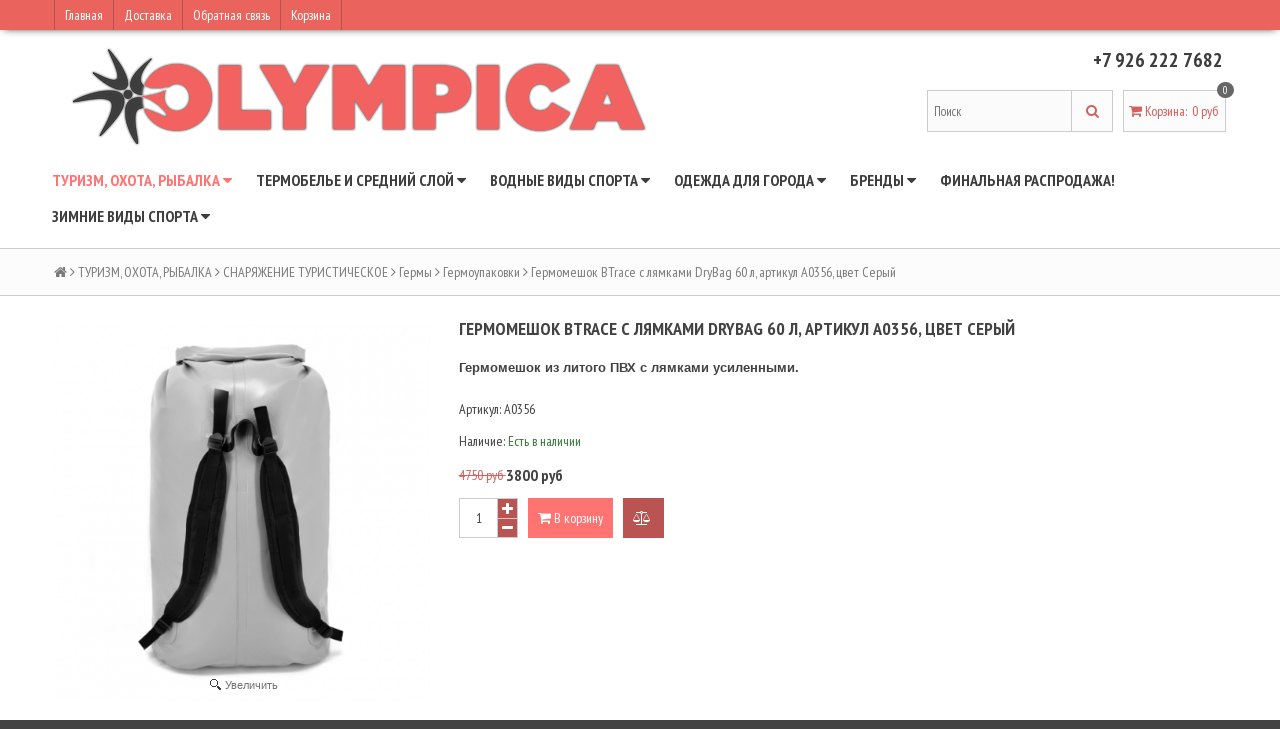

--- FILE ---
content_type: text/html; charset=utf-8
request_url: https://olympicasport.ru/collection/germopakety/product/germomeshok-btrace-s-lyamkami-drybag-60-l-artikul-a0356-tsvet-seryy
body_size: 23012
content:
<!DOCTYPE html>
<!--[if gt IE 8]-->
  <html class="ie-9">
<!--[endif]-->
<!--[if !IE]>-->
  <html >
<!--<![endif]-->
  <head><meta data-config="{&quot;product_id&quot;:346516575}" name="page-config" content="" /><meta data-config="{&quot;money_with_currency_format&quot;:{&quot;delimiter&quot;:&quot;&quot;,&quot;separator&quot;:&quot;.&quot;,&quot;format&quot;:&quot;%n %u&quot;,&quot;unit&quot;:&quot;руб&quot;,&quot;show_price_without_cents&quot;:0},&quot;currency_code&quot;:&quot;RUR&quot;,&quot;currency_iso_code&quot;:&quot;RUB&quot;,&quot;default_currency&quot;:{&quot;title&quot;:&quot;Российский рубль&quot;,&quot;code&quot;:&quot;RUR&quot;,&quot;rate&quot;:1.0,&quot;format_string&quot;:&quot;%n %u&quot;,&quot;unit&quot;:&quot;руб&quot;,&quot;price_separator&quot;:null,&quot;is_default&quot;:true,&quot;price_delimiter&quot;:null,&quot;show_price_with_delimiter&quot;:null,&quot;show_price_without_cents&quot;:null},&quot;facebook&quot;:{&quot;pixelActive&quot;:false,&quot;currency_code&quot;:&quot;RUB&quot;,&quot;use_variants&quot;:null},&quot;vk&quot;:{&quot;pixel_active&quot;:null,&quot;price_list_id&quot;:null},&quot;new_ya_metrika&quot;:false,&quot;ecommerce_data_container&quot;:&quot;dataLayer&quot;,&quot;common_js_version&quot;:null,&quot;vue_ui_version&quot;:null,&quot;feedback_captcha_enabled&quot;:&quot;1&quot;,&quot;account_id&quot;:14969,&quot;hide_items_out_of_stock&quot;:false,&quot;forbid_order_over_existing&quot;:false,&quot;minimum_items_price&quot;:null,&quot;enable_comparison&quot;:true,&quot;locale&quot;:&quot;ru&quot;,&quot;client_group&quot;:null,&quot;consent_to_personal_data&quot;:{&quot;active&quot;:false,&quot;obligatory&quot;:true,&quot;description&quot;:&quot;Настоящим подтверждаю, что я ознакомлен и согласен с условиями \u003ca href=&#39;/page/oferta&#39; target=&#39;blank&#39;\u003eоферты и политики конфиденциальности\u003c/a\u003e.&quot;},&quot;recaptcha_key&quot;:&quot;6LfXhUEmAAAAAOGNQm5_a2Ach-HWlFKD3Sq7vfFj&quot;,&quot;recaptcha_key_v3&quot;:&quot;6LcZi0EmAAAAAPNov8uGBKSHCvBArp9oO15qAhXa&quot;,&quot;yandex_captcha_key&quot;:&quot;ysc1_ec1ApqrRlTZTXotpTnO8PmXe2ISPHxsd9MO3y0rye822b9d2&quot;,&quot;checkout_float_order_content_block&quot;:false,&quot;available_products_characteristics_ids&quot;:null,&quot;sber_id_app_id&quot;:&quot;5b5a3c11-72e5-4871-8649-4cdbab3ba9a4&quot;,&quot;theme_generation&quot;:2,&quot;quick_checkout_captcha_enabled&quot;:false,&quot;max_order_lines_count&quot;:500,&quot;sber_bnpl_min_amount&quot;:1000,&quot;sber_bnpl_max_amount&quot;:150000,&quot;counter_settings&quot;:{&quot;data_layer_name&quot;:&quot;dataLayer&quot;,&quot;new_counters_setup&quot;:false,&quot;add_to_cart_event&quot;:true,&quot;remove_from_cart_event&quot;:true,&quot;add_to_wishlist_event&quot;:true},&quot;site_setting&quot;:{&quot;show_cart_button&quot;:true,&quot;show_service_button&quot;:false,&quot;show_marketplace_button&quot;:false,&quot;show_quick_checkout_button&quot;:false},&quot;warehouses&quot;:[],&quot;captcha_type&quot;:&quot;google&quot;,&quot;human_readable_urls&quot;:false}" name="shop-config" content="" /><meta name='js-evnvironment' content='production' /><meta name='default-locale' content='ru' /><meta name='insales-redefined-api-methods' content="[&quot;getPageScroll&quot;]" /><script src="/packs/js/shop_bundle-2b0004e7d539ecb78a46.js"></script><script type="text/javascript" src="https://static.insales-cdn.com/assets/static-versioned/v3.72/static/libs/lodash/4.17.21/lodash.min.js"></script>
<!--InsalesCounter -->
<script type="text/javascript">
(function() {
  if (typeof window.__insalesCounterId !== 'undefined') {
    return;
  }

  try {
    Object.defineProperty(window, '__insalesCounterId', {
      value: 14969,
      writable: true,
      configurable: true
    });
  } catch (e) {
    console.error('InsalesCounter: Failed to define property, using fallback:', e);
    window.__insalesCounterId = 14969;
  }

  if (typeof window.__insalesCounterId === 'undefined') {
    console.error('InsalesCounter: Failed to set counter ID');
    return;
  }

  let script = document.createElement('script');
  script.async = true;
  script.src = '/javascripts/insales_counter.js?7';
  let firstScript = document.getElementsByTagName('script')[0];
  firstScript.parentNode.insertBefore(script, firstScript);
})();
</script>
<!-- /InsalesCounter -->

    <title>Гермомешок BTrace с лямками DryBag 60 л, артикул A0356, цвет Серый</title>
    <meta name="robots" content="index,follow" />

    

    

<meta charset="utf-8" />
<meta http-equiv="X-UA-Compatible" content="IE=edge,chrome=1" />
<!--[if IE]><script src="//html5shiv.googlecode.com/svn/trunk/html5.js"></script><![endif]-->
<!--[if lt IE 9]>
  <script src="//css3-mediaqueries-js.googlecode.com/svn/trunk/css3-mediaqueries.js"></script>
<![endif]-->

<meta name="SKYPE_TOOLBAR" content="SKYPE_TOOLBAR_PARSER_COMPATIBLE" />
<meta name="viewport" content="width=device-width, initial-scale=1.0">


    <meta property="og:title" content="Гермомешок BTrace с лямками DryBag 60 л, артикул A0356, цвет Серый" />
    
      <meta property="og:image" content="https://static.insales-cdn.com/images/products/1/8182/638337014/compact_11728.970.png" />
    
    <meta property="og:type" content="website" />
    <meta property="og:url" content="https://olympicasport.ru/collection/germopakety/product/germomeshok-btrace-s-lyamkami-drybag-60-l-artikul-a0356-tsvet-seryy" />
  

<meta name="keywords" content="Гермомешок BTrace с лямками DryBag 60 л, артикул A0356, цвет Серый">
<meta name="description" content="Гермомешок BTrace с лямками DryBag 60 л, артикул A0356, цвет Серый">


  <link rel="canonical" href="https://olympicasport.ru/collection/germopakety/product/germomeshok-btrace-s-lyamkami-drybag-60-l-artikul-a0356-tsvet-seryy"/>


<link rel="alternate" type="application/rss+xml" title="Блог..." href="/blogs/blog.atom" />
<link href="https://static.insales-cdn.com/assets/1/2777/600793/1728659706/favicon.png" rel="icon">
<link rel="apple-touch-icon" href="/custom_icon.png"/>

<!-- CDN -->

<link href='//fonts.googleapis.com/css?family=PT+Sans+Narrow:400,700&subset=latin,cyrillic,cyrillic-ext' rel='stylesheet' type='text/css'>
<link rel="stylesheet" href="//maxcdn.bootstrapcdn.com/font-awesome/4.4.0/css/font-awesome.min.css">


  <script type="text/javascript" src="//ajax.googleapis.com/ajax/libs/jquery/1.11.0/jquery.min.js"></script>



<!--
<script src="http://jsconsole.com/remote.js?FB0C821F-73DA-430F-BD50-9C397FCEAB8D"></script>
<!-- -->
<!-- CDN end -->


<link type="text/css" rel="stylesheet" media="all" href="https://static.insales-cdn.com/assets/1/2777/600793/1728659706/template.css" />


<script type="text/javascript" src="https://static.insales-cdn.com/assets/1/2777/600793/1728659706/modernizr.js"></script>
<script>
// колбек добавления рекапчи в форму автоматически
window.recaptchaCallbackInsalesCommon = function () {
  var key = $('[name="shop-config"]').data('config').recaptcha_key;
  var recaptchaVerify = function (response) {
    jquery('[name="g-recaptcha-response"]').html(response);
  };

  // селектор формы на странице обратной связи.
  var nativeForm = '[action="/client_account/feedback"]';

  // Добавляем блок js-recaptcha-field в формы feedback автоматически
  $(nativeForm).each(function(index, el) {
    var recapchaNative = $(el).find('.js-recaptcha-field, [name="g-recaptcha-response"]');
    if (recapchaNative.length == 0) {
      $(el).append($('<div/>', {
        class: 'js-recaptcha-field'
      }))
    }
  });

  // добавляем к блокам с классом js-recaptcha-field рекапчу
  $('.js-recaptcha-field').each(function(index, el) {
    if ($(window).width() < 360) {
      $(el).attr('data-size', 'compact').data('size', 'compact');
    }
    grecaptchaWidget = grecaptcha.render($(el).get(0), {
      sitekey: key,
      callback: recaptchaVerify
    });
    window = { grecaptchaWidget: grecaptchaWidget };
  });
}

function scriptLoader (src) {
  var testDouble = document.querySelector('script[src="'+src+'"]');
  if (!testDouble) {
    var script_tag = document.createElement('script');
    script_tag.setAttribute('src', src);
    script_tag.setAttribute('async', '');
    script_tag.setAttribute('defer', '');
    document.body.insertAdjacentElement('afterend', script_tag);
  }
}

// window load и setTimeout, чтобы скрипт рекапчи не блокировал загрузку сайта
window.addEventListener('load', function() {
  var shopConfig = $('[name="shop-config"]').data('config');
  setTimeout(function () {
    if (shopConfig.feedback_captcha_enabled) {
      scriptLoader('https://www.google.com/recaptcha/api.js?onload=recaptchaCallbackInsalesCommon&hl=' + shopConfig.locale + '&render=explicit');
    }
  }, 2500)
});
</script>
  <meta name='product-id' content='346516575' />
</head>

<body>
  <header>
  
  <div class="section--top_line">
    <div class="wrap row padded-inner-sides">

      <div class="top_menu fl">
        

        <div class="top_menu
                    sm-hidden xs-hidden"
        >
          <ul class="menu menu--top menu--horizontal">
            
              <li class="menu-node menu-node--top
                        "
              >
                <a href="https://olympicasport.ru/"
                    class="menu-link"
                >
                  Главная
                </a>
              </li>
            
              <li class="menu-node menu-node--top
                        "
              >
                <a href="/page/доставка"
                    class="menu-link"
                >
                  Доставка
                </a>
              </li>
            
              <li class="menu-node menu-node--top
                        "
              >
                <a href="/page/feedback"
                    class="menu-link"
                >
                  Обратная связь
                </a>
              </li>
            
              <li class="menu-node menu-node--top
                        "
              >
                <a href="/cart_items"
                    class="menu-link"
                >
                  Корзина
                </a>
              </li>
            

            
          </ul>
        </div>

        <div class="top_menu
                    lg-hidden md-hidden"
        >
          <ul class="menu menu--top menu--horizontal">
            <li class="menu-node menu-node--top">
              <a href="#" class="menu-link js-menu-top_menu-toggler">
                <i class="fa fa-bars"></i>
              </a>

              <ul class="menu menu--top_dropdown menu--top_dropdown-left
                        menu--vertical menu--dropdown"
              >
                
                  <li class="menu-node menu-node--top_dropdown
                            "
                  >
                    <a href="https://olympicasport.ru/" class="menu-link">
                      Главная
                    </a>
                  </li>
                
                  <li class="menu-node menu-node--top_dropdown
                            "
                  >
                    <a href="/page/доставка" class="menu-link">
                      Доставка
                    </a>
                  </li>
                
                  <li class="menu-node menu-node--top_dropdown
                            "
                  >
                    <a href="/page/feedback" class="menu-link">
                      Обратная связь
                    </a>
                  </li>
                
                  <li class="menu-node menu-node--top_dropdown
                            "
                  >
                    <a href="/cart_items" class="menu-link">
                      Корзина
                    </a>
                  </li>
                
              </ul>
            </li>
          </ul>
        </div>
      </div>

      <div class="language fr">
        


      </div>

      
    </div>
  </div>

  
  <div class="section--header">
    <div class="wrap row padded">

      <div class="lg-grid-8 md-grid-7 sm-grid-12 xs-grid-12
                  sm-center xs-center
                  padded"
      >
        <a href="/" class="logo">
  
    <img src="https://static.insales-cdn.com/assets/1/2777/600793/1728659706/logo.png" alt="O L Y M P I C A" title="O L Y M P I C A" />
  
</a>
      </div>

      <div class="lg-grid-4 md-grid-5 sm-grid-12 xs-grid-12
                  lg-right md-right sm-center xs-center
                  "
      >
        
      </div>

      <div class="contacts
                  lg-grid-4 md-grid-5 sm-grid-12 xs-grid-12
                  lg-right md-right sm-center xs-center
                  padded"
      >
        +7 926 222 7682
      </div>

      <div class="lg-grid-4 md-grid-5 sm-grid-12 xs-grid-12
                  lg-right md-right sm-center xs-center
                  lg-fr md-fr"
      >
        
        <div class="padded
                    center
                    lg-hidden md-hidden"
        >
          <span>
  <span class="button button--main_menu
              js-panel-link"
          data-params="target: '.js-panel-collection'"
  >
    <i class="fa fa-server"></i>
    <span>
      Каталог
    </span>
  </span>

  <span class="button  button--main_menu
              js-search_widget-toggler"
  >
    <i class="fa fa-search"></i>
    <span class="mc-hidden">
      Поиск
    </span>
  </span>

  
    <a href="/cart_items"
        class="button button--main_menu"
    >
      <i class="fa fa-shopping-cart"></i>
      <span class="mc-hidden">
        Корзина
      </span>
      <span class="basket-items_count js-basket-items_count">0</span>
    </a>
  
</span>
        </div>

        <span class="header-block padded-vertical
                    sm-hidden xs-hidden
                    sm-grid-12 xs-grid-12
                    js-search_widget-wrapper"
        >
          <form action="/search"
      method="get"
      class="search_widget search_widget--header"
>
  

  <input  type="text"
          name="q"
          value=""
          placeholder="Поиск"

          class="search_widget-field"
  />

  <button type="submit" class="search_widget-submit">
    <i class="fa fa-search"></i>
  </button>
</form>
        </span>

        
        
          <span class="header-block padded
                      sm-hidden xs-hidden"
          >
            

<div class="basket">
  <a href="/cart_items" class="basket-link">
    <span class="basket-icon">
      <i class="fa fa-shopping-cart"></i>
      <span class="basket-title">Корзина</span>:
    </span>

    <span class="basket-total">
      <span class="basket-count_wrapper">
        <span class="basket-items_count
                    js-basket-items_count"
        >
          0
        </span>
      </span>
      <span class="basket-items_price
                  js-basket-total_price"
      >
        0 руб
      </span>
    </span>
  </a>

  <div class="basket-dropdown basket_list
              sm-hidden xs-hidden
              padded-inner"
  >
  </div>
</div>
          </span>
        
      </div>
    </div>
  </div>

  <div class="section--main_menu
              row
              sm-hidden xs-hidden
              lg-padded-inner-bottom
              md-padded-inner-bottom"
  >
    <div class="wrap">
      

<div class="sm-hidden xs-hidden">
  <ul class="menu menu--main menu--horizontal">
    
    
      <li class="menu-node menu-node--main_lvl_1">
        

        <a href="/collection/odezhda"
            class="menu-link
                  menu-link--current"
        >
          ТУРИЗМ, ОХОТА, РЫБАЛКА

          
            <span class="menu-marker menu-marker--parent menu-marker--rotate">
              <i class="fa fa-caret-down"></i>
            </span>
          
        </a>

        
          <ul class="menu menu--vertical menu--dropdown">
            
              <li class="menu-node menu-node--main_lvl_2">
                
                <a href="/collection/odezhda-dlya-ohotnikov-i-rybakov"
                    class="menu-link
                          "
                >
                  ВЕРХНЯЯ ОДЕЖДА И АКСЕССУАРЫ

                  
                    <span class="menu-marker menu-marker--parent">
                      <i class="fa fa-angle-right"></i>
                    </span>
                  
                </a>

                
                  <ul class="menu menu--side menu--vertical">
                    
                      <li class="menu-node menu-node--main_lvl_3">
                        <a href="/collection/aksessuary-c5a8a2"
                            class="menu-link
                                  "
                        >
                          Аксессуары
                        </a>
                      </li>
                    
                      <li class="menu-node menu-node--main_lvl_3">
                        <a href="/collection/bryuki-40e016"
                            class="menu-link
                                  "
                        >
                          Брюки
                        </a>
                      </li>
                    
                      <li class="menu-node menu-node--main_lvl_3">
                        <a href="/collection/kurtki-0d4ad3"
                            class="menu-link
                                  "
                        >
                          Куртки
                        </a>
                      </li>
                    
                      <li class="menu-node menu-node--main_lvl_3">
                        <a href="/collection/kostyumy-2"
                            class="menu-link
                                  "
                        >
                          Костюмы
                        </a>
                      </li>
                    
                      <li class="menu-node menu-node--main_lvl_3">
                        <a href="/collection/odezhda-protivoentsefalitnaya-2"
                            class="menu-link
                                  "
                        >
                          Одежда антимоскитная и противоэнцефалитная
                        </a>
                      </li>
                    
                      <li class="menu-node menu-node--main_lvl_3">
                        <a href="/collection/plaschi-i-poncho"
                            class="menu-link
                                  "
                        >
                          Плащи и пончо
                        </a>
                      </li>
                    
                  </ul>
                
              </li>
            
              <li class="menu-node menu-node--main_lvl_2">
                
                <a href="/collection/snaryazhenie-turisticheskoe"
                    class="menu-link
                          menu-link--current"
                >
                  СНАРЯЖЕНИЕ ТУРИСТИЧЕСКОЕ

                  
                    <span class="menu-marker menu-marker--parent">
                      <i class="fa fa-angle-right"></i>
                    </span>
                  
                </a>

                
                  <ul class="menu menu--side menu--vertical">
                    
                      <li class="menu-node menu-node--main_lvl_3">
                        <a href="/collection/aksessuary-2"
                            class="menu-link
                                  "
                        >
                          Аксессуары туристические
                        </a>
                      </li>
                    
                      <li class="menu-node menu-node--main_lvl_3">
                        <a href="/collection/germoupakovka"
                            class="menu-link
                                  menu-link--current"
                        >
                          Гермы
                        </a>
                      </li>
                    
                      <li class="menu-node menu-node--main_lvl_3">
                        <a href="/collection/kovry-matratsy"
                            class="menu-link
                                  "
                        >
                          Коврики, подушки и сидушки
                        </a>
                      </li>
                    
                      <li class="menu-node menu-node--main_lvl_3">
                        <a href="/collection/mebel"
                            class="menu-link
                                  "
                        >
                          Мебель
                        </a>
                      </li>
                    
                      <li class="menu-node menu-node--main_lvl_3">
                        <a href="/collection/turisticheskaya-mebel"
                            class="menu-link
                                  "
                        >
                          Палатки, шатры, тенты, аксессуары и запчасти к ним
                        </a>
                      </li>
                    
                      <li class="menu-node menu-node--main_lvl_3">
                        <a href="/collection/palki"
                            class="menu-link
                                  "
                        >
                          Палки
                        </a>
                      </li>
                    
                      <li class="menu-node menu-node--main_lvl_3">
                        <a href="/collection/posuda"
                            class="menu-link
                                  "
                        >
                          Посуда
                        </a>
                      </li>
                    
                      <li class="menu-node menu-node--main_lvl_3">
                        <a href="/collection/propitki-i-sredstva-dlya-stirki-3"
                            class="menu-link
                                  "
                        >
                          Пропитки и средства для стирки
                        </a>
                      </li>
                    
                      <li class="menu-node menu-node--main_lvl_3">
                        <a href="/collection/ryukzaki"
                            class="menu-link
                                  "
                        >
                          Рюкзаки и сумки
                        </a>
                      </li>
                    
                      <li class="menu-node menu-node--main_lvl_3">
                        <a href="/collection/spalnye-meshki"
                            class="menu-link
                                  "
                        >
                          Спальные мешки
                        </a>
                      </li>
                    
                      <li class="menu-node menu-node--main_lvl_3">
                        <a href="/collection/termosy"
                            class="menu-link
                                  "
                        >
                          Термосы
                        </a>
                      </li>
                    
                  </ul>
                
              </li>
            
          </ul>
        
      </li>
    
      <li class="menu-node menu-node--main_lvl_1">
        

        <a href="/collection/termobelie-edb7cf"
            class="menu-link
                  "
        >
          ТЕРМОБЕЛЬЕ И СРЕДНИЙ СЛОЙ

          
            <span class="menu-marker menu-marker--parent menu-marker--rotate">
              <i class="fa fa-caret-down"></i>
            </span>
          
        </a>

        
          <ul class="menu menu--vertical menu--dropdown">
            
              <li class="menu-node menu-node--main_lvl_2">
                
                <a href="/collection/futbolki-trusy-kapri"
                    class="menu-link
                          "
                >
                  Футболки, трусы, капри

                  
                </a>

                
              </li>
            
              <li class="menu-node menu-node--main_lvl_2">
                
                <a href="/collection/svitera-natelnye"
                    class="menu-link
                          "
                >
                  Свитера нательные

                  
                </a>

                
              </li>
            
              <li class="menu-node menu-node--main_lvl_2">
                
                <a href="/collection/kalsony-i-shtany"
                    class="menu-link
                          "
                >
                  Кальсоны

                  
                </a>

                
              </li>
            
              <li class="menu-node menu-node--main_lvl_2">
                
                <a href="/collection/reytuzy"
                    class="menu-link
                          "
                >
                  Рейтузы

                  
                </a>

                
              </li>
            
              <li class="menu-node menu-node--main_lvl_2">
                
                <a href="/collection/komplekty-termobelya"
                    class="menu-link
                          "
                >
                  Комплекты термобелья

                  
                </a>

                
              </li>
            
              <li class="menu-node menu-node--main_lvl_2">
                
                <a href="/collection/termonoski-golfy-i-stelki"
                    class="menu-link
                          "
                >
                  Носки, гольфы, стельки

                  
                </a>

                
              </li>
            
              <li class="menu-node menu-node--main_lvl_2">
                
                <a href="/collection/balaklavy-podshlemniki-shapki"
                    class="menu-link
                          "
                >
                  Балаклавы и подшлемники

                  
                </a>

                
              </li>
            
              <li class="menu-node menu-node--main_lvl_2">
                
                <a href="/collection/tolstovki-rubashki-zhilety"
                    class="menu-link
                          "
                >
                  Толстовки, рубашки, жилеты

                  
                </a>

                
              </li>
            
              <li class="menu-node menu-node--main_lvl_2">
                
                <a href="/collection/bryuki-b76fac"
                    class="menu-link
                          "
                >
                  Брюки утепляющие

                  
                </a>

                
              </li>
            
          </ul>
        
      </li>
    
      <li class="menu-node menu-node--main_lvl_1">
        

        <a href="/collection/vodnye-vidy-sporta"
            class="menu-link
                  "
        >
          ВОДНЫЕ ВИДЫ СПОРТА

          
            <span class="menu-marker menu-marker--parent menu-marker--rotate">
              <i class="fa fa-caret-down"></i>
            </span>
          
        </a>

        
          <ul class="menu menu--vertical menu--dropdown">
            
              <li class="menu-node menu-node--main_lvl_2">
                
                <a href="/collection/snaryazhenie"
                    class="menu-link
                          "
                >
                  ОБОРУДОВАНИЕ И СНАРЯЖЕНИЕ

                  
                    <span class="menu-marker menu-marker--parent">
                      <i class="fa fa-angle-right"></i>
                    </span>
                  
                </a>

                
                  <ul class="menu menu--side menu--vertical">
                    
                      <li class="menu-node menu-node--main_lvl_3">
                        <a href="/collection/kategoriya-1398960232"
                            class="menu-link
                                  "
                        >
                          Весла для SUP
                        </a>
                      </li>
                    
                      <li class="menu-node menu-node--main_lvl_3">
                        <a href="/collection/kategoriya-3"
                            class="menu-link
                                  "
                        >
                          Гики для виндсерфинга
                        </a>
                      </li>
                    
                      <li class="menu-node menu-node--main_lvl_3">
                        <a href="/collection/doski-dlya-vindserfinga"
                            class="menu-link
                                  "
                        >
                          Доски для виндсерфинга
                        </a>
                      </li>
                    
                      <li class="menu-node menu-node--main_lvl_3">
                        <a href="/collection/doski-dlya-kaytinga-i-aksessuary"
                            class="menu-link
                                  "
                        >
                          Доски для кайтинга и аксессуары
                        </a>
                      </li>
                    
                      <li class="menu-node menu-node--main_lvl_3">
                        <a href="/collection/zapchasti-dlya-vindserfinga"
                            class="menu-link
                                  "
                        >
                          Запчасти для виндсерфинга
                        </a>
                      </li>
                    
                      <li class="menu-node menu-node--main_lvl_3">
                        <a href="/collection/machty-dlya-vindserfinga"
                            class="menu-link
                                  "
                        >
                          Мачты для виндсерфинга
                        </a>
                      </li>
                    
                      <li class="menu-node menu-node--main_lvl_3">
                        <a href="/collection/parusa-dlya-vinderfinga"
                            class="menu-link
                                  "
                        >
                          Паруса для виндсерфинга
                        </a>
                      </li>
                    
                      <li class="menu-node menu-node--main_lvl_3">
                        <a href="/collection/parusa-dlya-wind-sup"
                            class="menu-link
                                  "
                        >
                          Паруса для Wind SUP
                        </a>
                      </li>
                    
                      <li class="menu-node menu-node--main_lvl_3">
                        <a href="/collection/petli"
                            class="menu-link
                                  "
                        >
                          Петли
                        </a>
                      </li>
                    
                      <li class="menu-node menu-node--main_lvl_3">
                        <a href="/collection/plavniki"
                            class="menu-link
                                  "
                        >
                          Плавники
                        </a>
                      </li>
                    
                      <li class="menu-node menu-node--main_lvl_3">
                        <a href="/collection/start-shkoty"
                            class="menu-link
                                  "
                        >
                          Старт-шкоты
                        </a>
                      </li>
                    
                      <li class="menu-node menu-node--main_lvl_3">
                        <a href="/collection/udliniteli-i-sharniry"
                            class="menu-link
                                  "
                        >
                          Удлинители и шарниры
                        </a>
                      </li>
                    
                      <li class="menu-node menu-node--main_lvl_3">
                        <a href="/collection/aksessuary-dlya-vindserfinga"
                            class="menu-link
                                  "
                        >
                          Чехлы
                        </a>
                      </li>
                    
                      <li class="menu-node menu-node--main_lvl_3">
                        <a href="/collection/kategoriya-1398960415"
                            class="menu-link
                                  "
                        >
                          SUP аксессуары
                        </a>
                      </li>
                    
                      <li class="menu-node menu-node--main_lvl_3">
                        <a href="/collection/windsup-doski-s-krepleniem-pod-parus"
                            class="menu-link
                                  "
                        >
                          WindSUP доски (с креплением под парус)
                        </a>
                      </li>
                    
                  </ul>
                
              </li>
            
              <li class="menu-node menu-node--main_lvl_2">
                
                <a href="/collection/odezhda-obuv-i-aksessuary"
                    class="menu-link
                          "
                >
                  ОДЕЖДА, ОБУВЬ И АКСЕССУАРЫ

                  
                    <span class="menu-marker menu-marker--parent">
                      <i class="fa fa-angle-right"></i>
                    </span>
                  
                </a>

                
                  <ul class="menu menu--side menu--vertical">
                    
                      <li class="menu-node menu-node--main_lvl_3">
                        <a href="/collection/plavki-i-plavatelnye-shorty"
                            class="menu-link
                                  "
                        >
                          Аксессуары для плавания
                        </a>
                      </li>
                    
                      <li class="menu-node menu-node--main_lvl_3">
                        <a href="/collection/gidrokostyumy"
                            class="menu-link
                                  "
                        >
                          Гидрокостюмы и аксессуары к ним
                        </a>
                      </li>
                    
                      <li class="menu-node menu-node--main_lvl_3">
                        <a href="/collection/gidromayki"
                            class="menu-link
                                  "
                        >
                          Гидромайки неопреновые и лайкровые
                        </a>
                      </li>
                    
                      <li class="menu-node menu-node--main_lvl_3">
                        <a href="/collection/bordshorty-2"
                            class="menu-link
                                  "
                        >
                          Гидрошорты
                        </a>
                      </li>
                    
                      <li class="menu-node menu-node--main_lvl_3">
                        <a href="/collection/gidroobuv-93ccd2"
                            class="menu-link
                                  "
                        >
                          Гидрообувь
                        </a>
                      </li>
                    
                      <li class="menu-node menu-node--main_lvl_3">
                        <a href="/collection/golovnye-ubory-2"
                            class="menu-link
                                  "
                        >
                          Головные уборы
                        </a>
                      </li>
                    
                      <li class="menu-node menu-node--main_lvl_3">
                        <a href="/collection/kupalniki"
                            class="menu-link
                                  "
                        >
                          Купальники спортивные
                        </a>
                      </li>
                    
                      <li class="menu-node menu-node--main_lvl_3">
                        <a href="/collection/lasty"
                            class="menu-link
                                  "
                        >
                          Ласты
                        </a>
                      </li>
                    
                      <li class="menu-node menu-node--main_lvl_3">
                        <a href="/collection/perchatki-dlya-vodnyh-vidov-sporta"
                            class="menu-link
                                  "
                        >
                          Перчатки для водных видов спорта
                        </a>
                      </li>
                    
                      <li class="menu-node menu-node--main_lvl_3">
                        <a href="/collection/plavki-i-plyazhnye-shorty"
                            class="menu-link
                                  "
                        >
                          Плавки и  шорты плавки
                        </a>
                      </li>
                    
                      <li class="menu-node menu-node--main_lvl_3">
                        <a href="/collection/plyazhnaya-obuv"
                            class="menu-link
                                  "
                        >
                          Пляжная обувь
                        </a>
                      </li>
                    
                      <li class="menu-node menu-node--main_lvl_3">
                        <a href="/collection/shapki-dlya-plavaniya"
                            class="menu-link
                                  "
                        >
                          Шапочки для плавания
                        </a>
                      </li>
                    
                      <li class="menu-node menu-node--main_lvl_3">
                        <a href="/collection/ochki-dlya-plavaniya"
                            class="menu-link
                                  "
                        >
                          Оптика
                        </a>
                      </li>
                    
                      <li class="menu-node menu-node--main_lvl_3">
                        <a href="/collection/aksessuary-3f0fc2"
                            class="menu-link
                                  "
                        >
                          Трапеции и аксессуары
                        </a>
                      </li>
                    
                  </ul>
                
              </li>
            
          </ul>
        
      </li>
    
      <li class="menu-node menu-node--main_lvl_1">
        

        <a href="/collection/predzakaz-2021"
            class="menu-link
                  "
        >
          ОДЕЖДА  ДЛЯ ГОРОДА

          
            <span class="menu-marker menu-marker--parent menu-marker--rotate">
              <i class="fa fa-caret-down"></i>
            </span>
          
        </a>

        
          <ul class="menu menu--vertical menu--dropdown">
            
              <li class="menu-node menu-node--main_lvl_2">
                
                <a href="/collection/aksessuary-3"
                    class="menu-link
                          "
                >
                  Аксессуары

                  
                </a>

                
              </li>
            
              <li class="menu-node menu-node--main_lvl_2">
                
                <a href="/collection/doski-starboard"
                    class="menu-link
                          "
                >
                  Детская одежда

                  
                </a>

                
              </li>
            
              <li class="menu-node menu-node--main_lvl_2">
                
                <a href="/collection/parusa-i-parusnoe-snaryazhenie-starboard-2021"
                    class="menu-link
                          "
                >
                  Женская одежда

                  
                </a>

                
              </li>
            
              <li class="menu-node menu-node--main_lvl_2">
                
                <a href="/collection/parusa-severne-2021"
                    class="menu-link
                          "
                >
                  Мужская одежда

                  
                </a>

                
              </li>
            
              <li class="menu-node menu-node--main_lvl_2">
                
                <a href="/collection/propitki-i-sredstva-dlya-stirki-2"
                    class="menu-link
                          "
                >
                  Пропитки и средства для стирки

                  
                </a>

                
              </li>
            
          </ul>
        
      </li>
    
      <li class="menu-node menu-node--main_lvl_1">
        

        <a href="/collection/brendy"
            class="menu-link
                  "
        >
          БРЕНДЫ

          
            <span class="menu-marker menu-marker--parent menu-marker--rotate">
              <i class="fa fa-caret-down"></i>
            </span>
          
        </a>

        
          <ul class="menu menu--vertical menu--dropdown">
            
              <li class="menu-node menu-node--main_lvl_2">
                
                <a href="/collection/accapi"
                    class="menu-link
                          "
                >
                  ACCAPI

                  
                </a>

                
              </li>
            
              <li class="menu-node menu-node--main_lvl_2">
                
                <a href="/collection/airush"
                    class="menu-link
                          "
                >
                  AIRUSH

                  
                </a>

                
              </li>
            
              <li class="menu-node menu-node--main_lvl_2">
                
                <a href="/collection/arena"
                    class="menu-link
                          "
                >
                  ARENA

                  
                </a>

                
              </li>
            
              <li class="menu-node menu-node--main_lvl_2">
                
                <a href="/collection/arten"
                    class="menu-link
                          "
                >
                  ARTEN

                  
                </a>

                
              </li>
            
              <li class="menu-node menu-node--main_lvl_2">
                
                <a href="/collection/aqua-marina"
                    class="menu-link
                          "
                >
                  AQUA MARINA

                  
                </a>

                
              </li>
            
              <li class="menu-node menu-node--main_lvl_2">
                
                <a href="/collection/aqua-sphere"
                    class="menu-link
                          "
                >
                  AQUA SPHERE

                  
                </a>

                
              </li>
            
              <li class="menu-node menu-node--main_lvl_2">
                
                <a href="/collection/aquatics"
                    class="menu-link
                          "
                >
                  AQUATICS

                  
                </a>

                
              </li>
            
              <li class="menu-node menu-node--main_lvl_2">
                
                <a href="/collection/btrace"
                    class="menu-link
                          "
                >
                  BTRACE

                  
                </a>

                
              </li>
            
              <li class="menu-node menu-node--main_lvl_2">
                
                <a href="/collection/buff"
                    class="menu-link
                          "
                >
                  BUFF

                  
                </a>

                
              </li>
            
              <li class="menu-node menu-node--main_lvl_2">
                
                <a href="/collection/caribee"
                    class="menu-link
                          "
                >
                  CARIBEE

                  
                </a>

                
              </li>
            
              <li class="menu-node menu-node--main_lvl_2">
                
                <a href="/collection/cmp"
                    class="menu-link
                          "
                >
                  CMP

                  
                </a>

                
              </li>
            
              <li class="menu-node menu-node--main_lvl_2">
                
                <a href="/collection/dakine"
                    class="menu-link
                          "
                >
                  DAKINE

                  
                </a>

                
              </li>
            
              <li class="menu-node menu-node--main_lvl_2">
                
                <a href="/collection/dale-of-norway"
                    class="menu-link
                          "
                >
                  DALE OF NORWAY

                  
                </a>

                
              </li>
            
              <li class="menu-node menu-node--main_lvl_2">
                
                <a href="/collection/deuter"
                    class="menu-link
                          "
                >
                  DEUTER

                  
                </a>

                
              </li>
            
              <li class="menu-node menu-node--main_lvl_2">
                
                <a href="/collection/dexshell"
                    class="menu-link
                          "
                >
                  DEXSHELL

                  
                </a>

                
              </li>
            
              <li class="menu-node menu-node--main_lvl_2">
                
                <a href="/collection/drake"
                    class="menu-link
                          "
                >
                  DRAKE

                  
                </a>

                
              </li>
            
              <li class="menu-node menu-node--main_lvl_2">
                
                <a href="/collection/fhm"
                    class="menu-link
                          "
                >
                  FHM

                  
                </a>

                
              </li>
            
              <li class="menu-node menu-node--main_lvl_2">
                
                <a href="/collection/gab"
                    class="menu-link
                          "
                >
                  GAB

                  
                </a>

                
              </li>
            
              <li class="menu-node menu-node--main_lvl_2">
                
                <a href="/collection/goodbrand"
                    class="menu-link
                          "
                >
                  GUDBRAND

                  
                </a>

                
              </li>
            
              <li class="menu-node menu-node--main_lvl_2">
                
                <a href="/collection/grangers"
                    class="menu-link
                          "
                >
                  GRANGERS

                  
                </a>

                
              </li>
            
              <li class="menu-node menu-node--main_lvl_2">
                
                <a href="/collection/guahoo"
                    class="menu-link
                          "
                >
                  GUAHOO

                  
                </a>

                
              </li>
            
              <li class="menu-node menu-node--main_lvl_2">
                
                <a href="/collection/gul"
                    class="menu-link
                          "
                >
                  GUL

                  
                </a>

                
              </li>
            
              <li class="menu-node menu-node--main_lvl_2">
                
                <a href="/collection/gun-sails"
                    class="menu-link
                          "
                >
                  GUN SAILS

                  
                </a>

                
              </li>
            
              <li class="menu-node menu-node--main_lvl_2">
                
                <a href="/collection/jetpilot"
                    class="menu-link
                          "
                >
                  JETPILOT

                  
                </a>

                
              </li>
            
              <li class="menu-node menu-node--main_lvl_2">
                
                <a href="/collection/jobe"
                    class="menu-link
                          "
                >
                  JOBE

                  
                </a>

                
              </li>
            
              <li class="menu-node menu-node--main_lvl_2">
                
                <a href="/collection/kana-beach"
                    class="menu-link
                          "
                >
                  KANA BEACH

                  
                </a>

                
              </li>
            
              <li class="menu-node menu-node--main_lvl_2">
                
                <a href="/collection/kanrock"
                    class="menu-link
                          "
                >
                  KANROCK

                  
                </a>

                
              </li>
            
              <li class="menu-node menu-node--main_lvl_2">
                
                <a href="/collection/laplanger"
                    class="menu-link
                          "
                >
                  LAPLANGER

                  
                </a>

                
              </li>
            
              <li class="menu-node menu-node--main_lvl_2">
                
                <a href="/collection/marker"
                    class="menu-link
                          "
                >
                  MARKER

                  
                </a>

                
              </li>
            
              <li class="menu-node menu-node--main_lvl_2">
                
                <a href="/collection/mess"
                    class="menu-link
                          "
                >
                  MESS

                  
                </a>

                
              </li>
            
              <li class="menu-node menu-node--main_lvl_2">
                
                <a href="/collection/naturehike"
                    class="menu-link
                          "
                >
                  NATUREHIKE

                  
                </a>

                
              </li>
            
              <li class="menu-node menu-node--main_lvl_2">
                
                <a href="/collection/nautix"
                    class="menu-link
                          "
                >
                  NAUTIX

                  
                </a>

                
              </li>
            
              <li class="menu-node menu-node--main_lvl_2">
                
                <a href="/collection/normal"
                    class="menu-link
                          "
                >
                  NORMAL

                  
                </a>

                
              </li>
            
              <li class="menu-node menu-node--main_lvl_2">
                
                <a href="/collection/oneill"
                    class="menu-link
                          "
                >
                  O'NEILL

                  
                </a>

                
              </li>
            
              <li class="menu-node menu-node--main_lvl_2">
                
                <a href="/collection/patriot"
                    class="menu-link
                          "
                >
                  PATRIOT

                  
                </a>

                
              </li>
            
              <li class="menu-node menu-node--main_lvl_2">
                
                <a href="/collection/pinewood"
                    class="menu-link
                          "
                >
                  PINEWOOD

                  
                </a>

                
              </li>
            
              <li class="menu-node menu-node--main_lvl_2">
                
                <a href="/collection/poivre-blanc"
                    class="menu-link
                          "
                >
                  POIVRE BLANC

                  
                </a>

                
              </li>
            
              <li class="menu-node menu-node--main_lvl_2">
                
                <a href="/collection/raiski"
                    class="menu-link
                          "
                >
                  RAISKI

                  
                </a>

                
              </li>
            
              <li class="menu-node menu-node--main_lvl_2">
                
                <a href="/collection/reusch"
                    class="menu-link
                          "
                >
                  REUSCH

                  
                </a>

                
              </li>
            
              <li class="menu-node menu-node--main_lvl_2">
                
                <a href="/collection/rosomaha"
                    class="menu-link
                          "
                >
                  ROSOMAHA

                  
                </a>

                
              </li>
            
              <li class="menu-node menu-node--main_lvl_2">
                
                <a href="/collection/severne-sails"
                    class="menu-link
                          "
                >
                  SEVERNE SAILS

                  
                </a>

                
              </li>
            
              <li class="menu-node menu-node--main_lvl_2">
                
                <a href="/collection/starboard"
                    class="menu-link
                          "
                >
                  STARBOARD

                  
                </a>

                
              </li>
            
              <li class="menu-node menu-node--main_lvl_2">
                
                <a href="/collection/sun-beach"
                    class="menu-link
                          "
                >
                  SUN & BEACH

                  
                </a>

                
              </li>
            
              <li class="menu-node menu-node--main_lvl_2">
                
                <a href="/collection/technisub"
                    class="menu-link
                          "
                >
                  TECHNISUB

                  
                </a>

                
              </li>
            
              <li class="menu-node menu-node--main_lvl_2">
                
                <a href="/collection/totem"
                    class="menu-link
                          "
                >
                  TOTEM

                  
                </a>

                
              </li>
            
              <li class="menu-node menu-node--main_lvl_2">
                
                <a href="/collection/tramp"
                    class="menu-link
                          "
                >
                  TRAMP

                  
                </a>

                
              </li>
            
              <li class="menu-node menu-node--main_lvl_2">
                
                <a href="/collection/tramp-lite"
                    class="menu-link
                          "
                >
                  TRAMP LITE

                  
                </a>

                
              </li>
            
              <li class="menu-node menu-node--main_lvl_2">
                
                <a href="/collection/tusa"
                    class="menu-link
                          "
                >
                  TUSA

                  
                </a>

                
              </li>
            
              <li class="menu-node menu-node--main_lvl_2">
                
                <a href="/collection/unifiber"
                    class="menu-link
                          "
                >
                  UNIFIBER

                  
                </a>

                
              </li>
            
              <li class="menu-node menu-node--main_lvl_2">
                
                <a href="/collection/uomo-mare"
                    class="menu-link
                          "
                >
                  UOMO MARE

                  
                </a>

                
              </li>
            
              <li class="menu-node menu-node--main_lvl_2">
                
                <a href="/collection/viking"
                    class="menu-link
                          "
                >
                  VIKING

                  
                </a>

                
              </li>
            
              <li class="menu-node menu-node--main_lvl_2">
                
                <a href="/collection/west-scout"
                    class="menu-link
                          "
                >
                  WEST SCOUT

                  
                </a>

                
              </li>
            
              <li class="menu-node menu-node--main_lvl_2">
                
                <a href="/collection/woolpower"
                    class="menu-link
                          "
                >
                  WOOLPOWER

                  
                </a>

                
              </li>
            
              <li class="menu-node menu-node--main_lvl_2">
                
                <a href="/collection/izhevskiy-zavod-plastmass"
                    class="menu-link
                          "
                >
                  ИЖЕВСКИЙ ЗАВОД ПЛАСТМАСС

                  
                </a>

                
              </li>
            
              <li class="menu-node menu-node--main_lvl_2">
                
                <a href="/collection/555"
                    class="menu-link
                          "
                >
                  555

                  
                </a>

                
              </li>
            
          </ul>
        
      </li>
    
      <li class="menu-node menu-node--main_lvl_1">
        

        <a href="/collection/recom"
            class="menu-link
                  "
        >
          ФИНАЛЬНАЯ РАСПРОДАЖА!

          
        </a>

        
      </li>
    
      <li class="menu-node menu-node--main_lvl_1">
        

        <a href="/collection/gornye-lyzhi"
            class="menu-link
                  "
        >
          ЗИМНИЕ ВИДЫ СПОРТА

          
            <span class="menu-marker menu-marker--parent menu-marker--rotate">
              <i class="fa fa-caret-down"></i>
            </span>
          
        </a>

        
          <ul class="menu menu--vertical menu--dropdown">
            
              <li class="menu-node menu-node--main_lvl_2">
                
                <a href="/collection/odezhda-gornolyzhnaya-2"
                    class="menu-link
                          "
                >
                  ВЕРХНЯЯ ОДЕЖДА И АКСЕССУАРЫ ДЛЯ ГОРНЫХ ЛЫЖ

                  
                    <span class="menu-marker menu-marker--parent">
                      <i class="fa fa-angle-right"></i>
                    </span>
                  
                </a>

                
                  <ul class="menu menu--side menu--vertical">
                    
                      <li class="menu-node menu-node--main_lvl_3">
                        <a href="/collection/aksessuary-ec654e"
                            class="menu-link
                                  "
                        >
                          Аксессуары
                        </a>
                      </li>
                    
                      <li class="menu-node menu-node--main_lvl_3">
                        <a href="/collection/termobelie-2"
                            class="menu-link
                                  "
                        >
                          Детская
                        </a>
                      </li>
                    
                      <li class="menu-node menu-node--main_lvl_3">
                        <a href="/collection/bryuki-gornolyzhnye"
                            class="menu-link
                                  "
                        >
                          Женская
                        </a>
                      </li>
                    
                      <li class="menu-node menu-node--main_lvl_3">
                        <a href="/collection/kurtki-gornolyzhnye"
                            class="menu-link
                                  "
                        >
                          Мужская
                        </a>
                      </li>
                    
                  </ul>
                
              </li>
            
              <li class="menu-node menu-node--main_lvl_2">
                
                <a href="/collection/propitki-i-sredstva-dlya-stirki"
                    class="menu-link
                          "
                >
                  Пропитки и средства для стирки

                  
                </a>

                
              </li>
            
          </ul>
        
      </li>
    
  </ul>
</div>
    </div>
  </div>
</header>

  
    <section class="row section--breadcrumbs">
      <div class="wrap padded-inner">
        


<div class="breadcrumbs">

  <a href="/"
      class="breadcrumbs-page breadcrumbs-page--home"
  >
    <i class="fa fa-home"></i>
  </a>

  <span class="breadcrumbs-pipe">
    <i class="fa fa-angle-right"></i>
  </span>

  

      
      
        
          
        
          
            
              <a href="/collection/odezhda" class="breadcrumbs-page">ТУРИЗМ, ОХОТА, РЫБАЛКА</a>
              <span class="breadcrumbs-pipe">
                <i class="fa fa-angle-right"></i>
              </span>
            
          
        
          
            
              <a href="/collection/snaryazhenie-turisticheskoe" class="breadcrumbs-page">СНАРЯЖЕНИЕ ТУРИСТИЧЕСКОЕ</a>
              <span class="breadcrumbs-pipe">
                <i class="fa fa-angle-right"></i>
              </span>
            
          
        
          
            
              <a href="/collection/germoupakovka" class="breadcrumbs-page">Гермы</a>
              <span class="breadcrumbs-pipe">
                <i class="fa fa-angle-right"></i>
              </span>
            
          
        
          
            
              
                <a href="/collection/germopakety" class="breadcrumbs-page">Гермоупаковки</a>
                <span class="breadcrumbs-pipe">
                  <i class="fa fa-angle-right"></i>
                </span>
                <span class="breadcrumbs-page">Гермомешок BTrace с лямками DryBag 60 л, артикул A0356, цвет Серый</span>
              
            
          
        

      

      
</div>
      </div>
    </section>
  

  

  <section class="section--content">
    <div class="wrap row padded-inner">

        

        

        <div class="product row
                    
                      grid-12
                    "
        >
          
<div class="product-gallery gallery
            lg-grid-4 md-grid-5 sm-grid-5 xs-grid-12
            padded-top
            padded-inner-bottom
            lg-padded-inner-right md-padded-inner-right sm-padded-inner-right"
>

  <div class="product-gallery--no_touch sm-hidden xs-hidden">
    <div class="gallery-large_image">
      <a  href="https://static.insales-cdn.com/images/products/1/8182/638337014/11728.970.png"

          title=""
          alt=""

          rel="right-click: true; selectors-effect: fade;"

          id="MagicZoom"
          class="MagicZoomPlus js-image--large"
      >
        <img  src="https://static.insales-cdn.com/images/products/1/8182/638337014/large_11728.970.png"

              alt=""
              title=""
        />
      </a>
    </div>

    
    
      <div class="slider slider--gallery">
        <div class="slider-control--gallery">
          <div class="slider-left slider-left--gallery js-slider-left">
            <i class="fa fa-chevron-left"></i>
          </div>
          <div class="slider-right slider-right--gallery js-slider-right">
            <i class="fa fa-chevron-right"></i>
          </div>
        </div>

        <ul class="gallery-preview_list gallery-preview_list--horizontal
                  slider-container js-slider--gallery"
        >
          

            <li class="gallery-preview padded-sides">
              <div class="image-wrapper">
                <a  href="https://static.insales-cdn.com/images/products/1/8182/638337014/11728.970.png"

                    alt=""
                    title=""

                    class="gallery-image
                           gallery-image--current 
                          image-square"

                    rel="zoom-id: MagicZoom"
                    rev="https://static.insales-cdn.com/images/products/1/8182/638337014/large_11728.970.png"

                    _data-large-image="https://static.insales-cdn.com/images/products/1/8182/638337014/large_11728.970.png"
                    _data-original-image="https://static.insales-cdn.com/images/products/1/8182/638337014/11728.970.png"
                >
                  <img src="https://static.insales-cdn.com/images/products/1/8182/638337014/compact_11728.970.png" />
                </a>
              </div>
            </li>

          

            <li class="gallery-preview padded-sides">
              <div class="image-wrapper">
                <a  href="https://static.insales-cdn.com/images/products/1/412/638337436/F0490_Robust__8_.png"

                    alt=""
                    title=""

                    class="gallery-image
                          
                          image-square"

                    rel="zoom-id: MagicZoom"
                    rev="https://static.insales-cdn.com/images/products/1/412/638337436/large_F0490_Robust__8_.png"

                    _data-large-image="https://static.insales-cdn.com/images/products/1/412/638337436/large_F0490_Robust__8_.png"
                    _data-original-image="https://static.insales-cdn.com/images/products/1/412/638337436/F0490_Robust__8_.png"
                >
                  <img src="https://static.insales-cdn.com/images/products/1/412/638337436/compact_F0490_Robust__8_.png" />
                </a>
              </div>
            </li>

          

            <li class="gallery-preview padded-sides">
              <div class="image-wrapper">
                <a  href="https://static.insales-cdn.com/images/products/1/8185/638337017/43b83689428dbf2b6b71e36e310623b7.png"

                    alt="цвет серый"
                    title="цвет серый"

                    class="gallery-image
                          
                          image-square"

                    rel="zoom-id: MagicZoom"
                    rev="https://static.insales-cdn.com/images/products/1/8185/638337017/large_43b83689428dbf2b6b71e36e310623b7.png"

                    _data-large-image="https://static.insales-cdn.com/images/products/1/8185/638337017/large_43b83689428dbf2b6b71e36e310623b7.png"
                    _data-original-image="https://static.insales-cdn.com/images/products/1/8185/638337017/43b83689428dbf2b6b71e36e310623b7.png"
                >
                  <img src="https://static.insales-cdn.com/images/products/1/8185/638337017/compact_43b83689428dbf2b6b71e36e310623b7.png" />
                </a>
              </div>
            </li>

          
        </ul>
      </div>
    
  </div>

  
  
    <div class="product-gallery--touch
                slider slider--gallery
                lg-hidden md-hidden"
    >
      
        <div class="slider-control--gallery">
          <div class="slider-left slider-left--gallery js-slider-left">
            <i class="fa fa-chevron-left"></i>
          </div>
          <div class="slider-right slider-right--gallery js-slider-right">
            <i class="fa fa-chevron-right"></i>
          </div>
        </div>
      

      <ul class="gallery-preview_list gallery-preview_list--horizontal
                slider-container
                js-slider--gallery_touch"
      >
        

          <li class="gallery-preview padded-sides">
            <div class="image-wrapper">
              <span alt=""
                    title=""

                    class="gallery-image
                         gallery-image--current 
                        image-square"
                    data-src="https://static.insales-cdn.com/images/products/1/8182/638337014/large_11728.970.png"
                    data-src-retinae="https://static.insales-cdn.com/images/products/1/8182/638337014/11728.970.png"
              >
                <img 
                        class="owl-lazy"
                        data-src="https://static.insales-cdn.com/images/products/1/8182/638337014/large_11728.970.png"
                        data-src-retina="https://static.insales-cdn.com/images/products/1/8182/638337014/11728.970.png"
                      
                />
              </span>
            </div>
          </li>

        

          <li class="gallery-preview padded-sides">
            <div class="image-wrapper">
              <span alt=""
                    title=""

                    class="gallery-image
                        
                        image-square"
                    data-src="https://static.insales-cdn.com/images/products/1/412/638337436/large_F0490_Robust__8_.png"
                    data-src-retinae="https://static.insales-cdn.com/images/products/1/412/638337436/F0490_Robust__8_.png"
              >
                <img 
                        class="owl-lazy"
                        data-src="https://static.insales-cdn.com/images/products/1/412/638337436/large_F0490_Robust__8_.png"
                        data-src-retina="https://static.insales-cdn.com/images/products/1/412/638337436/F0490_Robust__8_.png"
                      
                />
              </span>
            </div>
          </li>

        

          <li class="gallery-preview padded-sides">
            <div class="image-wrapper">
              <span alt="цвет серый"
                    title="цвет серый"

                    class="gallery-image
                        
                        image-square"
                    data-src="https://static.insales-cdn.com/images/products/1/8185/638337017/large_43b83689428dbf2b6b71e36e310623b7.png"
                    data-src-retinae="https://static.insales-cdn.com/images/products/1/8185/638337017/43b83689428dbf2b6b71e36e310623b7.png"
              >
                <img 
                        class="owl-lazy"
                        data-src="https://static.insales-cdn.com/images/products/1/8185/638337017/large_43b83689428dbf2b6b71e36e310623b7.png"
                        data-src-retina="https://static.insales-cdn.com/images/products/1/8185/638337017/43b83689428dbf2b6b71e36e310623b7.png"
                      
                />
              </span>
            </div>
          </li>

        
      </ul>
    </div>
  

</div>


<div class="product-info
            lg-grid-8 md-grid-7 sm-grid-7 xs-grid-12
            lg-padded-inner-left md-padded-inner-left padded-inner-bottom"
>

  <h1 class="product-title content-title">Гермомешок BTrace с лямками DryBag 60 л, артикул A0356, цвет Серый</h1>

  
  
    <div class="product-short_description editor">
      <p style="text-align: justify;"><span style="font-family: arial, helvetica, sans-serif; font-size: 10pt;"><strong>Гермомешок из литого ПВХ с лямками усиленными.</strong></span></p>
    </div>
  

  
  <div class="product-sku js-product-sku">
    Артикул:
    <span class="product-sku_field js-product-sku_field">
      A0356
    </span>
  </div>

  
  <div class="product-presence">
    Наличие:
    <span class="product-presence_field
                
                js-product-presence"
    >
      
        Есть в наличии
      
    </span>
  </div>

  
  <form action="/cart_items" method="post" id="order" class="product-order">

    
    <div class="product-prices prices">
      <span class="prices-old js-prices-old">
        
          4750 руб
        
      </span>

      <span class="prices-current js-prices-current">
        3800 руб
      </span>
    </div>

    
    
      <input type="hidden" name="variant_id" value="586937513" />
    

    <div class="row">
      
      <div class="product-quantity quantity quantity--side">

        <div class="quantity-button quantity-button--minus
                    button
                    js-quantity-minus"
        >
          <i class="fa fa-minus"></i>
        </div>

        <input type="text"
                name="quantity"
                value="1"
                class="quantity-input js-quantity-input"
                data-params="unit: 'шт'"
        />

        <div class="quantity-button quantity-button--plus
                    button
                    js-quantity-plus"
        >
          <i class="fa fa-plus"></i>
        </div>

      </div>

      

      

      <button type="submit"
              class="product-buy
                    button button--buy
                    
                    js-buy js-product-buy"
              
      >
        <i class="fa fa-shopping-cart"></i> В корзину
      </button>
      
      

      
      <span class="product-compare compare-trigger">
        <span class="button compare-add js-compare-add" data-product_id="346516575">
          <i class="fa fa-balance-scale"></i>
          <span class="compare-trigger_text">добавить к сравнению</span>
        </span>
        <a href="/compares/" class="button compare-added">
          <i class="fa fa-check"></i>
          <span class="compare-trigger_text">перейти к сравнению</span>
        </a>
      </span>
    </div>

  </form>

  
</div>

<div class="tubs grid-12">
  <ul class="tubs-controls tubs-controls--horizontal">
    
      <li class="tubs-node tubs-node--active" data-params="target: '#tub1'">
        Описание
      </li>
    

    
      <li class="tubs-node" data-params="target: '#tub2'">
        Характеристики
      </li>
    

    
      <li class="tubs-node js-tub-review" data-params="target: '#tub3'">
        Отзывы (0)
      </li>
    
  </ul>

  
    <div id="tub1" class="tubs-content tubs-content--active">
      
      <div class="product-description editor">
        <ul>
<li><span class="param-title">Производитель:</span><span class="param-value">BTRACE</span></li>
<li><span class="param-title">Материал:</span><span class="param-value">ПВХ литой 630-650 гр/м2</span></li>
<li><span class="param-title">Размер (см):</span><span class="param-value">В100 Ш50 (см)</span></li>
</ul>
      </div>
    </div>
  

  
    <div id="tub2" class="tubs-content row">
      <!-- <p>Параметры:</p>-->
      <table class="product-properties
                    lg-grid-6 md-grid-8 sm-grid-12 xs-grid-12"
      >
        
          <tr>
            <td class="property-title">КАТЕГОРИЯ:</td>
            <td class="property-values">
              
                гермоснаряжение
                
              
            </td>
          </tr>
        
          <tr>
            <td class="property-title">МОДЕЛЬНЫЙ ГОД:</td>
            <td class="property-values">
              
                2025
                
              
            </td>
          </tr>
        
          <tr>
            <td class="property-title">БРЕНД:</td>
            <td class="property-values">
              
                BTrace
                
              
            </td>
          </tr>
        
          <tr>
            <td class="property-title">ТИП:</td>
            <td class="property-values">
              
                гермомешки и гермоупаковки из ПВХ-ткани (тезы)
                
              
            </td>
          </tr>
        
          <tr>
            <td class="property-title">СОСТАВ:</td>
            <td class="property-values">
              
                ПВХ литой 630-650 гр/м2
                
              
            </td>
          </tr>
        
          <tr>
            <td class="property-title">СКИДКА:</td>
            <td class="property-values">
              
                до 50%
                
              
            </td>
          </tr>
        
          <tr>
            <td class="property-title">ЦВЕТ:</td>
            <td class="property-values">
              
                серый
                
              
            </td>
          </tr>
        
          <tr>
            <td class="property-title">ОБЪЕМ:</td>
            <td class="property-values">
              
                60 л
                
              
            </td>
          </tr>
        
      </table>
    </div>
  

  
    <div id="tub3" class="tubs-content">
      
      



<div id="reviews" class="reviews">
  <h2 class="reviews-title hidden">
    Отзывы
  </h2>

  
    <div class="notice notice--info">
      Пока нет отзывов
    </div>
  
</div>


<div id="review_form" class="review_form">
  <form class="review-form" method="post" action="/collection/germopakety/product/germomeshok-btrace-s-lyamkami-drybag-60-l-artikul-a0356-tsvet-seryy/reviews#review_form" enctype="multipart/form-data">

    <h3>Оставить отзыв</h3>

    

    

    <div class="notice notice--info">
      Все поля обязательны к заполнению
    </div>

    <div class="review_form-input input input--required
                "
    >
      <label for="review_author" class="input-label">
        Имя
      </label>

      <input  type="text"
              name="review[author]"
              value=""
              class="input-field"
      />

      <span class="input-notice notice notice--warning">
        Вы не представились
      </span>
    </div>

    <div class="review_form-input input input--required
                "
    >
      <label for="review_email" class="input-label">
        E-mail (на сайте не публикуется)
      </label>

      <input  type="email"
              name="review[email]"
              value=""
              class="input-field"
      />

      <span class="input-notice notice notice--warning">
        Неправильно введен e-mail
      </span>
    </div>

    <div class="review_form-input input input--required
                "
    >
      <label for="review_body" class="input-label">
        Отзыв
      </label>

      <textarea name="review[content]"
                rows="4"
                class="input-field"
      ></textarea>

      <span class="input-notice notice notice--warning">
        Нам интересно Ваше мнение о товаре
      </span>
    </div>

    <div class="review_form-input rating_wrapper">
      <label for="rating" class="rating-label">Оцените товар:</label>

      <select class="js-rating" name="review[rating]">
        <option value="">a</option>
        
          <option value="1">1</option>
        
          <option value="2">2</option>
        
          <option value="3">3</option>
        
          <option value="4">4</option>
        
          <option value="5">5</option>
        
      </select>
    </div>

    
      <div id="captcha"
            class="review_form-input input input--captcha input--required
                  "
      >
        <label class="input-label">
          Наберите текст, изображённый на картинке
        </label>

        <div id="captcha_challenge" class="input-captcha">
          <img src="/ru_captcha" id="review_captcha_image" alt="CAPTCHA" class="rucaptcha-image" /><a href="javascript:void(0)" onclick="document.getElementById('review_captcha_image').src = '/ru_captcha?' + new Date().getTime();"><img src='/served_assets/captcha_reload.png' title='Обновить изображение' alt='Обновить изображение'/></a>
        </div>

        <input type="text"
                name="review[captcha_solution]"
                class="input-field"
        />

        <span class="input-notice notice notice--warning">
          Вы неправильно ввели текст с картинки
        </span>
      </div>
    

    
      <div class="notice notice--info">
        Перед публикацией отзывы проходят модерацию
      </div>
    

    <input type="submit"
            class="review_form-submit button js-review-submit"
            value="Отправить отзыв"
    />

  
</form>
</div>



    </div>
  
</div>

<div class="grid-12">
  

  
  
  


  <div class="slider slider--product slider--related">
    <div class="slider-title">
      
        <span>
        Cопутствующие
      </span>
      

      <div class="slider-control slider-control--product">
        <div class="slider-left button js-slider-left">
          <i class="fa fa-chevron-left"></i>
        </div>
        <div class="slider-right button js-slider-right">
          <i class="fa fa-chevron-right"></i>
        </div>
      </div>
    </div>

    <div class="grid-row-inner">
      <div class="slider-container
                  js-slider-product"
      >
        
          <div class="product_preview padded-inner">
            <div class="product_preview-preview">
  
  
  

    
    <a  href="/product/germomeshok-btrace-s-lyamkami-drybag-100l-artikul-a0358"
        class="product_preview-image image-square
              product_preview-image--cover"
        title="Гермомешок BTrace с лямками DryBag 100 л, артикул A0358, цвет Серый"
    >
      
        <img  src="https://static.insales-cdn.com/images/products/1/3779/500264643/medium_11728.970.png"
              srcset="https://static.insales-cdn.com/images/products/1/3779/500264643/large_11728.970.png 2x"
              title="Гермомешок BTrace с лямками DryBag 100 л, артикул A0358, цвет Серый"
        />
      
    </a>

  
  <form class="product_preview-form" action="/cart_items" data-params="product_id: 276445826;">
    
      <input type="hidden" name="variant_id" value="484230761">

      

      <button type="submit"
              class="product_preview-button
                    button button--buy
                    
                    js-buy"
              
      >
        <i class="fa fa-shopping-cart"></i> В корзину
      </button>
    
  </form>
</div>

<div class="padded">
  
  <div class="product_preview-prices prices padded-inner-bottom">
    <span class="prices-current">
      3745 руб
    </span>

    
      <span class="prices-old">
        5350 руб
      </span>
    
  </div>

  
  <div class="product_preview-title">
    <a  href="/product/germomeshok-btrace-s-lyamkami-drybag-100l-artikul-a0358"
        class="product_preview-link"
        title="Гермомешок BTrace с лямками DryBag 100 л, артикул A0358, цвет Серый"
    >
      Гермомешок BTrace с лямками DryBag 100 л, артикул A0358, цвет Серый
    </a>
  </div>
</div>
          </div>
        
          <div class="product_preview padded-inner">
            <div class="product_preview-preview">
  
  
  

    
    <a  href="/product/germomeshok-btrace-s-lyamkami-drybag-60l-artikul-a0357"
        class="product_preview-image image-square
              product_preview-image--cover"
        title="Гермомешок BTrace с лямками DryBag 80 л, артикул A0357, цвет Черный"
    >
      
        <img  src="https://static.insales-cdn.com/images/products/1/2247/638339271/medium_5801-241-jacket-prestwick-exklusive-suede-brown.png"
              srcset="https://static.insales-cdn.com/images/products/1/2247/638339271/large_5801-241-jacket-prestwick-exklusive-suede-brown.png 2x"
              title="Гермомешок BTrace с лямками DryBag 80 л, артикул A0357, цвет Черный"
        />
      
    </a>

  
  <form class="product_preview-form" action="/cart_items" data-params="product_id: 276445509;">
    
      <input type="hidden" name="variant_id" value="484230241">

      

      <button type="submit"
              class="product_preview-button
                    button button--buy
                    
                    js-buy"
              
      >
        <i class="fa fa-shopping-cart"></i> В корзину
      </button>
    
  </form>
</div>

<div class="padded">
  
  <div class="product_preview-prices prices padded-inner-bottom">
    <span class="prices-current">
      3570 руб
    </span>

    
      <span class="prices-old">
        5100 руб
      </span>
    
  </div>

  
  <div class="product_preview-title">
    <a  href="/product/germomeshok-btrace-s-lyamkami-drybag-60l-artikul-a0357"
        class="product_preview-link"
        title="Гермомешок BTrace с лямками DryBag 80 л, артикул A0357, цвет Черный"
    >
      Гермомешок BTrace с лямками DryBag 80 л, артикул A0357, цвет Черный
    </a>
  </div>
</div>
          </div>
        
      </div>
    </div>

  </div>


  
  
  
  


  <div class="slider slider--product slider--related">
    <div class="slider-title">
      
        <span>
        Аналогичные
      </span>
      

      <div class="slider-control slider-control--product">
        <div class="slider-left button js-slider-left">
          <i class="fa fa-chevron-left"></i>
        </div>
        <div class="slider-right button js-slider-right">
          <i class="fa fa-chevron-right"></i>
        </div>
      </div>
    </div>

    <div class="grid-row-inner">
      <div class="slider-container
                  js-slider-product"
      >
        
          <div class="product_preview padded-inner">
            <div class="product_preview-preview">
  
  
  

    
    <a  href="/product/germomeshok-tramp-pvh-50-l-tra-068"
        class="product_preview-image image-square
              product_preview-image--cover"
        title="Гермомешок TRAMP ПВХ, 50 л, артикул TRA-068, цвет Оранжевый"
    >
      
        <img  src="https://static.insales-cdn.com/images/products/1/5414/500102438/medium_germomeshok-tramp-20__1_.jpg"
              srcset="https://static.insales-cdn.com/images/products/1/5414/500102438/large_germomeshok-tramp-20__1_.jpg 2x"
              title="Гермомешок TRAMP ПВХ, 50 л, артикул TRA-068, цвет Оранжевый"
        />
      
    </a>

  
  <form class="product_preview-form" action="/cart_items" data-params="product_id: 276384951;">
    
      <input type="hidden" name="variant_id" value="484138452">

      

      <button type="submit"
              class="product_preview-button
                    button button--buy
                    
                    js-buy"
              
      >
        <i class="fa fa-shopping-cart"></i> Под заказ
      </button>
    
  </form>
</div>

<div class="padded">
  
  <div class="product_preview-prices prices padded-inner-bottom">
    <span class="prices-current">
      2200 руб
    </span>

    
  </div>

  
  <div class="product_preview-title">
    <a  href="/product/germomeshok-tramp-pvh-50-l-tra-068"
        class="product_preview-link"
        title="Гермомешок TRAMP ПВХ, 50 л, артикул TRA-068, цвет Оранжевый"
    >
      Гермомешок TRAMP ПВХ, 50 л, артикул TRA-068, цвет Оранжевый
    </a>
  </div>
</div>
          </div>
        
          <div class="product_preview padded-inner">
            <div class="product_preview-preview">
  
  
  

    
    <a  href="/product/tramp-germoryukzak-diamond-rip-stop"
        class="product_preview-image image-square
              product_preview-image--cover"
        title="Герморюкзак  TRAMP Diamond Rip-Stop, 40 л, артикул TRA-257, цвет Синий"
    >
      
        <img  src="https://static.insales-cdn.com/images/products/1/4083/307580915/medium_88c7c0c73055908ad69a0dfec5465e06.jpg"
              srcset="https://static.insales-cdn.com/images/products/1/4083/307580915/large_88c7c0c73055908ad69a0dfec5465e06.jpg 2x"
              title="Герморюкзак  TRAMP Diamond Rip-Stop, 40 л, артикул TRA-257, цвет Синий"
        />
      
    </a>

  
  <form class="product_preview-form" action="/cart_items" data-params="product_id: 182949277;">
    
      <input type="hidden" name="variant_id" value="523178746">

      

      <button type="submit"
              class="product_preview-button
                    button button--buy
                    
                    js-buy"
              
      >
        <i class="fa fa-shopping-cart"></i> В корзину
      </button>
    
  </form>
</div>

<div class="padded">
  
  <div class="product_preview-prices prices padded-inner-bottom">
    <span class="prices-current">
      2000 руб
    </span>

    
      <span class="prices-old">
        2500 руб
      </span>
    
  </div>

  
  <div class="product_preview-title">
    <a  href="/product/tramp-germoryukzak-diamond-rip-stop"
        class="product_preview-link"
        title="Герморюкзак  TRAMP Diamond Rip-Stop, 40 л, артикул TRA-257, цвет Синий"
    >
      Герморюкзак  TRAMP Diamond Rip-Stop, 40 л, артикул TRA-257, цвет Синий
    </a>
  </div>
</div>
          </div>
        
          <div class="product_preview padded-inner">
            <div class="product_preview-preview">
  
  
  

    
    <a  href="/product/germoryukzak-btrace-pvh-litoy-70l"
        class="product_preview-image image-square
              product_preview-image--cover"
        title="Герморюкзак BTrace ПВХ литой 70 л, артикул A0326, цвет Хаки"
    >
      
        <img  src="https://static.insales-cdn.com/images/products/1/4116/638349332/medium_6ebbf6030ba5af13710f5269603db5cd.jpg"
              srcset="https://static.insales-cdn.com/images/products/1/4116/638349332/large_6ebbf6030ba5af13710f5269603db5cd.jpg 2x"
              title="Герморюкзак BTrace ПВХ литой 70 л, артикул A0326, цвет Хаки"
        />
      
    </a>

  
  <form class="product_preview-form" action="/cart_items" data-params="product_id: 182239523;">
    
      <input type="hidden" name="variant_id" value="310650377">

      

      <button type="submit"
              class="product_preview-button
                    button button--buy
                    
                    js-buy"
              
      >
        <i class="fa fa-shopping-cart"></i> В корзину
      </button>
    
  </form>
</div>

<div class="padded">
  
  <div class="product_preview-prices prices padded-inner-bottom">
    <span class="prices-current">
      6240 руб
    </span>

    
      <span class="prices-old">
        7800 руб
      </span>
    
  </div>

  
  <div class="product_preview-title">
    <a  href="/product/germoryukzak-btrace-pvh-litoy-70l"
        class="product_preview-link"
        title="Герморюкзак BTrace ПВХ литой 70 л, артикул A0326, цвет Хаки"
    >
      Герморюкзак BTrace ПВХ литой 70 л, артикул A0326, цвет Хаки
    </a>
  </div>
</div>
          </div>
        
          <div class="product_preview padded-inner">
            <div class="product_preview-preview">
  
  
  

    
    <a  href="/product/germomeshok-btrace-s-lyamkami-drybag-60l-artikul-a0356"
        class="product_preview-image image-square
              product_preview-image--cover"
        title="Гермомешок BTrace с лямками DryBag 60 л, артикул A0356, цвет Оранжевый"
    >
      
        <img  src="https://static.insales-cdn.com/images/products/1/706/500261570/medium_comfort-2-1200x800.png"
              srcset="https://static.insales-cdn.com/images/products/1/706/500261570/large_comfort-2-1200x800.png 2x"
              title="Гермомешок BTrace с лямками DryBag 60 л, артикул A0356, цвет Оранжевый"
        />
      
    </a>

  
  <form class="product_preview-form" action="/cart_items" data-params="product_id: 276444035;">
    
      <input type="hidden" name="variant_id" value="484228508">

      

      <button type="submit"
              class="product_preview-button
                    button button--buy
                    
                    js-buy"
              
      >
        <i class="fa fa-shopping-cart"></i> В корзину
      </button>
    
  </form>
</div>

<div class="padded">
  
  <div class="product_preview-prices prices padded-inner-bottom">
    <span class="prices-current">
      3800 руб
    </span>

    
      <span class="prices-old">
        4750 руб
      </span>
    
  </div>

  
  <div class="product_preview-title">
    <a  href="/product/germomeshok-btrace-s-lyamkami-drybag-60l-artikul-a0356"
        class="product_preview-link"
        title="Гермомешок BTrace с лямками DryBag 60 л, артикул A0356, цвет Оранжевый"
    >
      Гермомешок BTrace с лямками DryBag 60 л, артикул A0356, цвет Оранжевый
    </a>
  </div>
</div>
          </div>
        
      </div>
    </div>

  </div>

</div>

<script type="text/javascript">
  $(function(){
    var
      $config = {
        selector: '#variant-select',
        product:  {"id":346516575,"url":"/collection/germopakety/product/germomeshok-btrace-s-lyamkami-drybag-60-l-artikul-a0356-tsvet-seryy","title":"Гермомешок BTrace с лямками DryBag 60 л, артикул A0356, цвет Серый","short_description":"\u003cp style=\"text-align: justify;\"\u003e\u003cspan style=\"font-family: arial, helvetica, sans-serif; font-size: 10pt;\"\u003e\u003cstrong\u003eГермомешок из литого ПВХ с лямками усиленными.\u003c/strong\u003e\u003c/span\u003e\u003c/p\u003e","available":true,"unit":"pce","permalink":"germomeshok-btrace-s-lyamkami-drybag-60-l-artikul-a0356-tsvet-seryy","images":[{"id":638337014,"product_id":346516575,"external_id":null,"position":1,"created_at":"2023-01-15T12:51:31.000+03:00","image_processing":false,"title":null,"url":"https://static.insales-cdn.com/images/products/1/8182/638337014/thumb_11728.970.png","original_url":"https://static.insales-cdn.com/images/products/1/8182/638337014/11728.970.png","medium_url":"https://static.insales-cdn.com/images/products/1/8182/638337014/medium_11728.970.png","small_url":"https://static.insales-cdn.com/images/products/1/8182/638337014/micro_11728.970.png","thumb_url":"https://static.insales-cdn.com/images/products/1/8182/638337014/thumb_11728.970.png","compact_url":"https://static.insales-cdn.com/images/products/1/8182/638337014/compact_11728.970.png","large_url":"https://static.insales-cdn.com/images/products/1/8182/638337014/large_11728.970.png","filename":"11728.970.png","image_content_type":"image/png"},{"id":638337436,"product_id":346516575,"external_id":null,"position":2,"created_at":"2023-01-15T12:53:00.000+03:00","image_processing":false,"title":null,"url":"https://static.insales-cdn.com/images/products/1/412/638337436/thumb_F0490_Robust__8_.png","original_url":"https://static.insales-cdn.com/images/products/1/412/638337436/F0490_Robust__8_.png","medium_url":"https://static.insales-cdn.com/images/products/1/412/638337436/medium_F0490_Robust__8_.png","small_url":"https://static.insales-cdn.com/images/products/1/412/638337436/micro_F0490_Robust__8_.png","thumb_url":"https://static.insales-cdn.com/images/products/1/412/638337436/thumb_F0490_Robust__8_.png","compact_url":"https://static.insales-cdn.com/images/products/1/412/638337436/compact_F0490_Robust__8_.png","large_url":"https://static.insales-cdn.com/images/products/1/412/638337436/large_F0490_Robust__8_.png","filename":"F0490_Robust__8_.png","image_content_type":"image/png"},{"id":638337017,"product_id":346516575,"external_id":null,"position":3,"created_at":"2023-01-15T12:51:31.000+03:00","image_processing":false,"title":"цвет серый","url":"https://static.insales-cdn.com/images/products/1/8185/638337017/thumb_43b83689428dbf2b6b71e36e310623b7.png","original_url":"https://static.insales-cdn.com/images/products/1/8185/638337017/43b83689428dbf2b6b71e36e310623b7.png","medium_url":"https://static.insales-cdn.com/images/products/1/8185/638337017/medium_43b83689428dbf2b6b71e36e310623b7.png","small_url":"https://static.insales-cdn.com/images/products/1/8185/638337017/micro_43b83689428dbf2b6b71e36e310623b7.png","thumb_url":"https://static.insales-cdn.com/images/products/1/8185/638337017/thumb_43b83689428dbf2b6b71e36e310623b7.png","compact_url":"https://static.insales-cdn.com/images/products/1/8185/638337017/compact_43b83689428dbf2b6b71e36e310623b7.png","large_url":"https://static.insales-cdn.com/images/products/1/8185/638337017/large_43b83689428dbf2b6b71e36e310623b7.png","filename":"43b83689428dbf2b6b71e36e310623b7.png","image_content_type":"image/png"}],"first_image":{"id":638337014,"product_id":346516575,"external_id":null,"position":1,"created_at":"2023-01-15T12:51:31.000+03:00","image_processing":false,"title":null,"url":"https://static.insales-cdn.com/images/products/1/8182/638337014/thumb_11728.970.png","original_url":"https://static.insales-cdn.com/images/products/1/8182/638337014/11728.970.png","medium_url":"https://static.insales-cdn.com/images/products/1/8182/638337014/medium_11728.970.png","small_url":"https://static.insales-cdn.com/images/products/1/8182/638337014/micro_11728.970.png","thumb_url":"https://static.insales-cdn.com/images/products/1/8182/638337014/thumb_11728.970.png","compact_url":"https://static.insales-cdn.com/images/products/1/8182/638337014/compact_11728.970.png","large_url":"https://static.insales-cdn.com/images/products/1/8182/638337014/large_11728.970.png","filename":"11728.970.png","image_content_type":"image/png"},"category_id":168147,"canonical_url_collection_id":11384611,"price_kinds":[],"price_min":"3800.0","price_max":"3800.0","bundle":null,"updated_at":"2025-10-01T13:24:12.000+03:00","video_links":[],"reviews_average_rating_cached":null,"reviews_count_cached":null,"option_names":[],"properties":[{"id":561418,"position":1,"backoffice":false,"is_hidden":false,"is_navigational":true,"permalink":"kategoriya","title":"КАТЕГОРИЯ"},{"id":31826,"position":3,"backoffice":false,"is_hidden":false,"is_navigational":true,"permalink":"год","title":"МОДЕЛЬНЫЙ ГОД"},{"id":140353,"position":7,"backoffice":false,"is_hidden":false,"is_navigational":true,"permalink":"brend","title":"БРЕНД"},{"id":22137541,"position":18,"backoffice":false,"is_hidden":false,"is_navigational":true,"permalink":"tip-2","title":"ТИП"},{"id":25319091,"position":29,"backoffice":false,"is_hidden":false,"is_navigational":true,"permalink":"material","title":"СОСТАВ"},{"id":27136314,"position":41,"backoffice":false,"is_hidden":false,"is_navigational":true,"permalink":"skidka","title":"СКИДКА"},{"id":35473091,"position":46,"backoffice":false,"is_hidden":false,"is_navigational":true,"permalink":"tsvet","title":"ЦВЕТ"},{"id":35579985,"position":47,"backoffice":false,"is_hidden":false,"is_navigational":true,"permalink":"obem","title":"ОБЪЕМ"},{"id":-1,"position":1000000,"backoffice":false,"is_hidden":true,"is_navigational":false,"permalink":"kategoriya-yandeks-marketa","title":"Категория Яндекс Маркета"},{"id":-2,"position":1000001,"backoffice":false,"is_hidden":true,"is_navigational":false,"permalink":"kategoriya-tovara-v-google","title":"Категория товара в Google"}],"characteristics":[{"id":272128722,"property_id":31826,"position":41,"title":"2025","permalink":"2025"},{"id":132533127,"property_id":27136314,"position":5,"title":"до 50%","permalink":"do-50"},{"id":178486429,"property_id":25319091,"position":17,"title":"ПВХ литой 630-650 гр/м2","permalink":"pvh-litoy-630-650-grm2"},{"id":133224398,"property_id":22137541,"position":76,"title":"гермомешки и гермоупаковки из ПВХ-ткани (тезы)","permalink":"germomeshki-i-germoupakovki-iz-pvh-tkani-tezy"},{"id":52096757,"property_id":140353,"position":15,"title":"BTrace","permalink":"btrace"},{"id":63524841,"property_id":-2,"position":4560,"title":"Спортивные товары \u0026gt; Товары для отдыха на открытом воздухе \u0026gt; Товары для туристических походов","permalink":"sportivnye-tovary-tovary-dlya-otdyha-na-otkrytom-vozduhe-tovary-dlya-turisticheskih-pohodov"},{"id":40859158,"property_id":-1,"position":5679,"title":"Все товары/Спорт и отдых/Туризм и отдых на природе","permalink":"vse-tovarysport-i-otdyhturizm-i-otdyh-na-prirode"},{"id":133173137,"property_id":35579985,"position":6,"title":"60 л","permalink":"60-l"},{"id":151164542,"property_id":561418,"position":78,"title":"гермоснаряжение","permalink":"germosnaryazhenie"},{"id":131570159,"property_id":35473091,"position":2,"title":"серый","permalink":"seryy"}],"variants":[{"ozon_link":null,"wildberries_link":null,"id":586937513,"title":"","product_id":346516575,"sku":"A0356","barcode":null,"dimensions":null,"available":true,"image_ids":[638337014],"image_id":638337014,"weight":"0.6","created_at":"2023-01-15T12:51:31.000+03:00","updated_at":"2025-10-01T13:23:50.000+03:00","quantity":2,"price":"3800.0","base_price":"3800.0","old_price":"4750.0","prices":[],"variant_field_values":[],"option_values":[]}],"accessories":[],"list_card_mode":"buy","list_card_mode_with_variants":"buy"},
        settings: {
          params:{
            'модификация': 'select',
          },
        },
      };

    selectors = new InSales.OptionSelectors( $config );
  });
</script>
        </div>

    </div>
  </section>

  <div class="section--footer_menus">
  
</div>


<footer>
  <div class="section--footer_copyright wrap row">

    <div class="row
                sm-padded-inner-top xs-padded-inner-top"
    >

      
        
        
        
          <div class="footer_block
                      lg-grid-3 md-grid-3 sm-grid-6 xs-grid-6 mc-grid-12
                      lg-padded-inner md-padded-inner
                      sm-padded-inner-sides xs-padded-inner-sides
                      sm-padded-inner-bottom xs-padded-inner-bottom"
          >
            <div class="footer_block-title
                        lg-padded-vertical md-padded-vertical sm-padded xs-padded"
            >
              О нас
              <span class="menu-toggler menu-toggler--footer">
                <i class="fa fa-plus
                          lg-hidden md-hidden"
                ></i>
              </span>
            </div>
            <ul class="footer_block-content menu menu--footer menu--vertical">
              
                <li class="menu-node menu-node--footer">
                  <a href="https://www.extreme-shop.ru/shop/g14/" class="menu-link">
                    <i class="fa _fa-angle-double-right"></i>
                    Магазин "Олимпика "
                  </a>
                </li>
              
                <li class="menu-node menu-node--footer">
                  <a href="/page/novosti-magazinov" class="menu-link">
                    <i class="fa _fa-angle-double-right"></i>
                    Новости и акции магазина
                  </a>
                </li>
              
            </ul>
          </div>

          
        
      
        
        
        
          <div class="footer_block
                      lg-grid-3 md-grid-3 sm-grid-6 xs-grid-6 mc-grid-12
                      lg-padded-inner md-padded-inner
                      sm-padded-inner-sides xs-padded-inner-sides
                      sm-padded-inner-bottom xs-padded-inner-bottom"
          >
            <div class="footer_block-title
                        lg-padded-vertical md-padded-vertical sm-padded xs-padded"
            >
              Сервис
              <span class="menu-toggler menu-toggler--footer">
                <i class="fa fa-plus
                          lg-hidden md-hidden"
                ></i>
              </span>
            </div>
            <ul class="footer_block-content menu menu--footer menu--vertical">
              
                <li class="menu-node menu-node--footer">
                  <a href="/client_account/login" class="menu-link">
                    <i class="fa _fa-angle-double-right"></i>
                    Личный кабинет
                  </a>
                </li>
              
                <li class="menu-node menu-node--footer">
                  <a href="/compares" class="menu-link">
                    <i class="fa _fa-angle-double-right"></i>
                    Сравнение
                  </a>
                </li>
              
            </ul>
          </div>

          <div class="sm-grid-12 xs-grid-12 lg-hidden md-hidden"></div>
        
      
        
        
        
          <div class="footer_block
                      lg-grid-3 md-grid-3 sm-grid-6 xs-grid-6 mc-grid-12
                      lg-padded-inner md-padded-inner
                      sm-padded-inner-sides xs-padded-inner-sides
                      sm-padded-inner-bottom xs-padded-inner-bottom"
          >
            <div class="footer_block-title
                        lg-padded-vertical md-padded-vertical sm-padded xs-padded"
            >
              Информация о товарах.
              <span class="menu-toggler menu-toggler--footer">
                <i class="fa fa-plus
                          lg-hidden md-hidden"
                ></i>
              </span>
            </div>
            <ul class="footer_block-content menu menu--footer menu--vertical">
              
                <li class="menu-node menu-node--footer">
                  <a href="/blogs/turizm" class="menu-link">
                    <i class="fa _fa-angle-double-right"></i>
                    Статьи для туристов.
                  </a>
                </li>
              
                <li class="menu-node menu-node--footer">
                  <a href="/blogs/snow-sport" class="menu-link">
                    <i class="fa _fa-angle-double-right"></i>
                    Статьи про одежду
                  </a>
                </li>
              
            </ul>
          </div>

          
        
      
        
        
        
          <div class="footer_block
                      lg-grid-3 md-grid-3 sm-grid-6 xs-grid-6 mc-grid-12
                      lg-padded-inner md-padded-inner
                      sm-padded-inner-sides xs-padded-inner-sides
                      sm-padded-inner-bottom xs-padded-inner-bottom"
          >
            <div class="footer_block-title
                        lg-padded-vertical md-padded-vertical sm-padded xs-padded"
            >
              Связь с нами
              <span class="menu-toggler menu-toggler--footer">
                <i class="fa fa-plus
                          lg-hidden md-hidden"
                ></i>
              </span>
            </div>
            <ul class="footer_block-content menu menu--footer menu--vertical">
              
                <li class="menu-node menu-node--footer">
                  <a href="/page/feedback" class="menu-link">
                    <i class="fa _fa-angle-double-right"></i>
                    Обратная связь
                  </a>
                </li>
              
                <li class="menu-node menu-node--footer">
                  <a href="/page/punkt-samovyvoza" class="menu-link">
                    <i class="fa _fa-angle-double-right"></i>
                    Контакты
                  </a>
                </li>
              
                <li class="menu-node menu-node--footer">
                  <a href="/page/shou-rum" class="menu-link">
                    <i class="fa _fa-angle-double-right"></i>
                    Шоу-рум и пункт самовывоза
                  </a>
                </li>
              
            </ul>
          </div>

          <div class="sm-grid-12 xs-grid-12 lg-hidden md-hidden"></div>
        
      

    </div>

    <div class="copyright
                lg-grid-4 md-grid-4 sm-grid-12 xs-grid-12
                sm-center xs-center
                padded-inner"
    >
      O L Y M P I C A <i class="fa fa-copyright"></i> 2025
    </div>

    <div class="copyright
                lg-grid-4 md-grid-4 sm-grid-12 xs-grid-12
                padded-inner
                right sm-center xs-center
                lg-fr md-fr"
    >
Интернет-магазин создан на <a href="http://www.insales.ru">InSales</a>
    </div>

    <div class="lg-grid-4 md-grid-4 sm-grid-12 xs-grid-12
                lg-fr md-fr
                padded-inner
                center"
    >
      


    </div>
  </div>

  
  <div class="footer_panel-margin
              lg-hidden md-hidden"
  ></div>
  <div class="footer_panel
              lg-hidden md-hidden"
  >
    

    <a href="/cart_items"
        class="grid-6
              footer_panel-button button"
    >
      <span class="button-icon">
        <i class="fa fa-shopping-cart"></i>
        Корзина

        <span class="basket-items_count js-basket-items_count">0</span>
      </span>
    </a>

    

    <a href="#top"
        class="grid-6
              footer_panel-button button
              js-scroll_to_top"
    >
      <span class="button-icon">
        <i class="fa fa-chevron-up"></i>
      </span>
      наверх
    </a>
  </div>
  

<div class="panel
            sm-grid-6 xs-grid-10
            l-hidden
            padded-inner
            js-panel-collection"
>
  









  <div class="sidebar_block">
    <div class="sidebar_block-title js-collection-toggler">
      Каталог
      <span class="button menu-toggler--collection
                  hidden"
      >
        <i class="fa fa-plus"></i>
      </span>
    </div>

    <ul class="menu menu--collection menu--vertical">

      
        <li class="menu-node menu-node--collection_lvl_1
                  menu-node--current
                  js-menu-wrapper"
        >

          
          <a  href="/collection/odezhda" 
              class="menu-link
                    menu-link--current"
          >
            ТУРИЗМ, ОХОТА, РЫБАЛКА
          </a>

          
            <span class="menu-toggler
                        button button--marker
                        js-menu-toggler"
            >
              <i class="fa fa-minus"
              ></i>
            </span>
            <ul class="menu menu--vertical menu--collapse">
              
                <li class="menu-node menu-node--collection_lvl_2
                          
                          js-menu-wrapper"
                >

                  
                  <a  href="/collection/odezhda-dlya-ohotnikov-i-rybakov" 
                      class="menu-link menu-link
                            "
                  >
                    ВЕРХНЯЯ ОДЕЖДА И АКСЕССУАРЫ
                  </a>

                  
                    <span class="menu-toggler
                                button button--marker
                                js-menu-toggler"
                    >
                      <i class="fa fa-plus"
                      ></i>
                    </span>
                    <ul class="menu menu--vertical menu--collapse">
                      
                        <li class="menu-node menu-node--collection_lvl_3">
                          <a  href="/collection/aksessuary-c5a8a2"
                              class="menu-link menu-link "
                          >
                            Аксессуары
                          </a>
                        </li>
                      
                        <li class="menu-node menu-node--collection_lvl_3">
                          <a  href="/collection/bryuki-40e016"
                              class="menu-link menu-link "
                          >
                            Брюки
                          </a>
                        </li>
                      
                        <li class="menu-node menu-node--collection_lvl_3">
                          <a  href="/collection/kurtki-0d4ad3"
                              class="menu-link menu-link "
                          >
                            Куртки
                          </a>
                        </li>
                      
                        <li class="menu-node menu-node--collection_lvl_3">
                          <a  href="/collection/kostyumy-2"
                              class="menu-link menu-link "
                          >
                            Костюмы
                          </a>
                        </li>
                      
                        <li class="menu-node menu-node--collection_lvl_3">
                          <a  href="/collection/odezhda-protivoentsefalitnaya-2"
                              class="menu-link menu-link "
                          >
                            Одежда антимоскитная и противоэнцефалитная
                          </a>
                        </li>
                      
                        <li class="menu-node menu-node--collection_lvl_3">
                          <a  href="/collection/plaschi-i-poncho"
                              class="menu-link menu-link "
                          >
                            Плащи и пончо
                          </a>
                        </li>
                      
                    </ul>
                  

                </li>
              
                <li class="menu-node menu-node--collection_lvl_2
                          menu-node--current
                          js-menu-wrapper"
                >

                  
                  <a  href="/collection/snaryazhenie-turisticheskoe" 
                      class="menu-link menu-link
                            menu-link--current"
                  >
                    СНАРЯЖЕНИЕ ТУРИСТИЧЕСКОЕ
                  </a>

                  
                    <span class="menu-toggler
                                button button--marker
                                js-menu-toggler"
                    >
                      <i class="fa fa-minus"
                      ></i>
                    </span>
                    <ul class="menu menu--vertical menu--collapse">
                      
                        <li class="menu-node menu-node--collection_lvl_3">
                          <a  href="/collection/aksessuary-2"
                              class="menu-link menu-link "
                          >
                            Аксессуары туристические
                          </a>
                        </li>
                      
                        <li class="menu-node menu-node--collection_lvl_3">
                          <a  href="/collection/germoupakovka"
                              class="menu-link menu-link  menu-link--current"
                          >
                            Гермы
                          </a>
                        </li>
                      
                        <li class="menu-node menu-node--collection_lvl_3">
                          <a  href="/collection/kovry-matratsy"
                              class="menu-link menu-link "
                          >
                            Коврики, подушки и сидушки
                          </a>
                        </li>
                      
                        <li class="menu-node menu-node--collection_lvl_3">
                          <a  href="/collection/mebel"
                              class="menu-link menu-link "
                          >
                            Мебель
                          </a>
                        </li>
                      
                        <li class="menu-node menu-node--collection_lvl_3">
                          <a  href="/collection/turisticheskaya-mebel"
                              class="menu-link menu-link "
                          >
                            Палатки, шатры, тенты, аксессуары и запчасти к ним
                          </a>
                        </li>
                      
                        <li class="menu-node menu-node--collection_lvl_3">
                          <a  href="/collection/palki"
                              class="menu-link menu-link "
                          >
                            Палки
                          </a>
                        </li>
                      
                        <li class="menu-node menu-node--collection_lvl_3">
                          <a  href="/collection/posuda"
                              class="menu-link menu-link "
                          >
                            Посуда
                          </a>
                        </li>
                      
                        <li class="menu-node menu-node--collection_lvl_3">
                          <a  href="/collection/propitki-i-sredstva-dlya-stirki-3"
                              class="menu-link menu-link "
                          >
                            Пропитки и средства для стирки
                          </a>
                        </li>
                      
                        <li class="menu-node menu-node--collection_lvl_3">
                          <a  href="/collection/ryukzaki"
                              class="menu-link menu-link "
                          >
                            Рюкзаки и сумки
                          </a>
                        </li>
                      
                        <li class="menu-node menu-node--collection_lvl_3">
                          <a  href="/collection/spalnye-meshki"
                              class="menu-link menu-link "
                          >
                            Спальные мешки
                          </a>
                        </li>
                      
                        <li class="menu-node menu-node--collection_lvl_3">
                          <a  href="/collection/termosy"
                              class="menu-link menu-link "
                          >
                            Термосы
                          </a>
                        </li>
                      
                    </ul>
                  

                </li>
              
            </ul>
          
        </li>
      
        <li class="menu-node menu-node--collection_lvl_1
                  
                  js-menu-wrapper"
        >

          
          <a  href="/collection/termobelie-edb7cf" 
              class="menu-link
                    "
          >
            ТЕРМОБЕЛЬЕ И СРЕДНИЙ СЛОЙ
          </a>

          
            <span class="menu-toggler
                        button button--marker
                        js-menu-toggler"
            >
              <i class="fa fa-plus"
              ></i>
            </span>
            <ul class="menu menu--vertical menu--collapse">
              
                <li class="menu-node menu-node--collection_lvl_2
                          
                          js-menu-wrapper"
                >

                  
                  <a  href="/collection/futbolki-trusy-kapri" 
                      class="menu-link menu-link
                            "
                  >
                    Футболки, трусы, капри
                  </a>

                  

                </li>
              
                <li class="menu-node menu-node--collection_lvl_2
                          
                          js-menu-wrapper"
                >

                  
                  <a  href="/collection/svitera-natelnye" 
                      class="menu-link menu-link
                            "
                  >
                    Свитера нательные
                  </a>

                  

                </li>
              
                <li class="menu-node menu-node--collection_lvl_2
                          
                          js-menu-wrapper"
                >

                  
                  <a  href="/collection/kalsony-i-shtany" 
                      class="menu-link menu-link
                            "
                  >
                    Кальсоны
                  </a>

                  

                </li>
              
                <li class="menu-node menu-node--collection_lvl_2
                          
                          js-menu-wrapper"
                >

                  
                  <a  href="/collection/reytuzy" 
                      class="menu-link menu-link
                            "
                  >
                    Рейтузы
                  </a>

                  

                </li>
              
                <li class="menu-node menu-node--collection_lvl_2
                          
                          js-menu-wrapper"
                >

                  
                  <a  href="/collection/komplekty-termobelya" 
                      class="menu-link menu-link
                            "
                  >
                    Комплекты термобелья
                  </a>

                  

                </li>
              
                <li class="menu-node menu-node--collection_lvl_2
                          
                          js-menu-wrapper"
                >

                  
                  <a  href="/collection/termonoski-golfy-i-stelki" 
                      class="menu-link menu-link
                            "
                  >
                    Носки, гольфы, стельки
                  </a>

                  

                </li>
              
                <li class="menu-node menu-node--collection_lvl_2
                          
                          js-menu-wrapper"
                >

                  
                  <a  href="/collection/balaklavy-podshlemniki-shapki" 
                      class="menu-link menu-link
                            "
                  >
                    Балаклавы и подшлемники
                  </a>

                  

                </li>
              
                <li class="menu-node menu-node--collection_lvl_2
                          
                          js-menu-wrapper"
                >

                  
                  <a  href="/collection/tolstovki-rubashki-zhilety" 
                      class="menu-link menu-link
                            "
                  >
                    Толстовки, рубашки, жилеты
                  </a>

                  

                </li>
              
                <li class="menu-node menu-node--collection_lvl_2
                          
                          js-menu-wrapper"
                >

                  
                  <a  href="/collection/bryuki-b76fac" 
                      class="menu-link menu-link
                            "
                  >
                    Брюки утепляющие
                  </a>

                  

                </li>
              
            </ul>
          
        </li>
      
        <li class="menu-node menu-node--collection_lvl_1
                  
                  js-menu-wrapper"
        >

          
          <a  href="/collection/vodnye-vidy-sporta" 
              class="menu-link
                    "
          >
            ВОДНЫЕ ВИДЫ СПОРТА
          </a>

          
            <span class="menu-toggler
                        button button--marker
                        js-menu-toggler"
            >
              <i class="fa fa-plus"
              ></i>
            </span>
            <ul class="menu menu--vertical menu--collapse">
              
                <li class="menu-node menu-node--collection_lvl_2
                          
                          js-menu-wrapper"
                >

                  
                  <a  href="/collection/snaryazhenie" 
                      class="menu-link menu-link
                            "
                  >
                    ОБОРУДОВАНИЕ И СНАРЯЖЕНИЕ
                  </a>

                  
                    <span class="menu-toggler
                                button button--marker
                                js-menu-toggler"
                    >
                      <i class="fa fa-plus"
                      ></i>
                    </span>
                    <ul class="menu menu--vertical menu--collapse">
                      
                        <li class="menu-node menu-node--collection_lvl_3">
                          <a  href="/collection/kategoriya-1398960232"
                              class="menu-link menu-link "
                          >
                            Весла для SUP
                          </a>
                        </li>
                      
                        <li class="menu-node menu-node--collection_lvl_3">
                          <a  href="/collection/kategoriya-3"
                              class="menu-link menu-link "
                          >
                            Гики для виндсерфинга
                          </a>
                        </li>
                      
                        <li class="menu-node menu-node--collection_lvl_3">
                          <a  href="/collection/doski-dlya-vindserfinga"
                              class="menu-link menu-link "
                          >
                            Доски для виндсерфинга
                          </a>
                        </li>
                      
                        <li class="menu-node menu-node--collection_lvl_3">
                          <a  href="/collection/doski-dlya-kaytinga-i-aksessuary"
                              class="menu-link menu-link "
                          >
                            Доски для кайтинга и аксессуары
                          </a>
                        </li>
                      
                        <li class="menu-node menu-node--collection_lvl_3">
                          <a  href="/collection/zapchasti-dlya-vindserfinga"
                              class="menu-link menu-link "
                          >
                            Запчасти для виндсерфинга
                          </a>
                        </li>
                      
                        <li class="menu-node menu-node--collection_lvl_3">
                          <a  href="/collection/machty-dlya-vindserfinga"
                              class="menu-link menu-link "
                          >
                            Мачты для виндсерфинга
                          </a>
                        </li>
                      
                        <li class="menu-node menu-node--collection_lvl_3">
                          <a  href="/collection/parusa-dlya-vinderfinga"
                              class="menu-link menu-link "
                          >
                            Паруса для виндсерфинга
                          </a>
                        </li>
                      
                        <li class="menu-node menu-node--collection_lvl_3">
                          <a  href="/collection/parusa-dlya-wind-sup"
                              class="menu-link menu-link "
                          >
                            Паруса для Wind SUP
                          </a>
                        </li>
                      
                        <li class="menu-node menu-node--collection_lvl_3">
                          <a  href="/collection/petli"
                              class="menu-link menu-link "
                          >
                            Петли
                          </a>
                        </li>
                      
                        <li class="menu-node menu-node--collection_lvl_3">
                          <a  href="/collection/plavniki"
                              class="menu-link menu-link "
                          >
                            Плавники
                          </a>
                        </li>
                      
                        <li class="menu-node menu-node--collection_lvl_3">
                          <a  href="/collection/start-shkoty"
                              class="menu-link menu-link "
                          >
                            Старт-шкоты
                          </a>
                        </li>
                      
                        <li class="menu-node menu-node--collection_lvl_3">
                          <a  href="/collection/udliniteli-i-sharniry"
                              class="menu-link menu-link "
                          >
                            Удлинители и шарниры
                          </a>
                        </li>
                      
                        <li class="menu-node menu-node--collection_lvl_3">
                          <a  href="/collection/aksessuary-dlya-vindserfinga"
                              class="menu-link menu-link "
                          >
                            Чехлы
                          </a>
                        </li>
                      
                        <li class="menu-node menu-node--collection_lvl_3">
                          <a  href="/collection/kategoriya-1398960415"
                              class="menu-link menu-link "
                          >
                            SUP аксессуары
                          </a>
                        </li>
                      
                        <li class="menu-node menu-node--collection_lvl_3">
                          <a  href="/collection/windsup-doski-s-krepleniem-pod-parus"
                              class="menu-link menu-link "
                          >
                            WindSUP доски (с креплением под парус)
                          </a>
                        </li>
                      
                    </ul>
                  

                </li>
              
                <li class="menu-node menu-node--collection_lvl_2
                          
                          js-menu-wrapper"
                >

                  
                  <a  href="/collection/odezhda-obuv-i-aksessuary" 
                      class="menu-link menu-link
                            "
                  >
                    ОДЕЖДА, ОБУВЬ И АКСЕССУАРЫ
                  </a>

                  
                    <span class="menu-toggler
                                button button--marker
                                js-menu-toggler"
                    >
                      <i class="fa fa-plus"
                      ></i>
                    </span>
                    <ul class="menu menu--vertical menu--collapse">
                      
                        <li class="menu-node menu-node--collection_lvl_3">
                          <a  href="/collection/plavki-i-plavatelnye-shorty"
                              class="menu-link menu-link "
                          >
                            Аксессуары для плавания
                          </a>
                        </li>
                      
                        <li class="menu-node menu-node--collection_lvl_3">
                          <a  href="/collection/gidrokostyumy"
                              class="menu-link menu-link "
                          >
                            Гидрокостюмы и аксессуары к ним
                          </a>
                        </li>
                      
                        <li class="menu-node menu-node--collection_lvl_3">
                          <a  href="/collection/gidromayki"
                              class="menu-link menu-link "
                          >
                            Гидромайки неопреновые и лайкровые
                          </a>
                        </li>
                      
                        <li class="menu-node menu-node--collection_lvl_3">
                          <a  href="/collection/bordshorty-2"
                              class="menu-link menu-link "
                          >
                            Гидрошорты
                          </a>
                        </li>
                      
                        <li class="menu-node menu-node--collection_lvl_3">
                          <a  href="/collection/gidroobuv-93ccd2"
                              class="menu-link menu-link "
                          >
                            Гидрообувь
                          </a>
                        </li>
                      
                        <li class="menu-node menu-node--collection_lvl_3">
                          <a  href="/collection/golovnye-ubory-2"
                              class="menu-link menu-link "
                          >
                            Головные уборы
                          </a>
                        </li>
                      
                        <li class="menu-node menu-node--collection_lvl_3">
                          <a  href="/collection/kupalniki"
                              class="menu-link menu-link "
                          >
                            Купальники спортивные
                          </a>
                        </li>
                      
                        <li class="menu-node menu-node--collection_lvl_3">
                          <a  href="/collection/lasty"
                              class="menu-link menu-link "
                          >
                            Ласты
                          </a>
                        </li>
                      
                        <li class="menu-node menu-node--collection_lvl_3">
                          <a  href="/collection/perchatki-dlya-vodnyh-vidov-sporta"
                              class="menu-link menu-link "
                          >
                            Перчатки для водных видов спорта
                          </a>
                        </li>
                      
                        <li class="menu-node menu-node--collection_lvl_3">
                          <a  href="/collection/plavki-i-plyazhnye-shorty"
                              class="menu-link menu-link "
                          >
                            Плавки и  шорты плавки
                          </a>
                        </li>
                      
                        <li class="menu-node menu-node--collection_lvl_3">
                          <a  href="/collection/plyazhnaya-obuv"
                              class="menu-link menu-link "
                          >
                            Пляжная обувь
                          </a>
                        </li>
                      
                        <li class="menu-node menu-node--collection_lvl_3">
                          <a  href="/collection/shapki-dlya-plavaniya"
                              class="menu-link menu-link "
                          >
                            Шапочки для плавания
                          </a>
                        </li>
                      
                        <li class="menu-node menu-node--collection_lvl_3">
                          <a  href="/collection/ochki-dlya-plavaniya"
                              class="menu-link menu-link "
                          >
                            Оптика
                          </a>
                        </li>
                      
                        <li class="menu-node menu-node--collection_lvl_3">
                          <a  href="/collection/aksessuary-3f0fc2"
                              class="menu-link menu-link "
                          >
                            Трапеции и аксессуары
                          </a>
                        </li>
                      
                    </ul>
                  

                </li>
              
            </ul>
          
        </li>
      
        <li class="menu-node menu-node--collection_lvl_1
                  
                  js-menu-wrapper"
        >

          
          <a  href="/collection/predzakaz-2021" 
              class="menu-link
                    "
          >
            ОДЕЖДА  ДЛЯ ГОРОДА
          </a>

          
            <span class="menu-toggler
                        button button--marker
                        js-menu-toggler"
            >
              <i class="fa fa-plus"
              ></i>
            </span>
            <ul class="menu menu--vertical menu--collapse">
              
                <li class="menu-node menu-node--collection_lvl_2
                          
                          js-menu-wrapper"
                >

                  
                  <a  href="/collection/aksessuary-3" 
                      class="menu-link menu-link
                            "
                  >
                    Аксессуары
                  </a>

                  

                </li>
              
                <li class="menu-node menu-node--collection_lvl_2
                          
                          js-menu-wrapper"
                >

                  
                  <a  href="/collection/doski-starboard" 
                      class="menu-link menu-link
                            "
                  >
                    Детская одежда
                  </a>

                  

                </li>
              
                <li class="menu-node menu-node--collection_lvl_2
                          
                          js-menu-wrapper"
                >

                  
                  <a  href="/collection/parusa-i-parusnoe-snaryazhenie-starboard-2021" 
                      class="menu-link menu-link
                            "
                  >
                    Женская одежда
                  </a>

                  

                </li>
              
                <li class="menu-node menu-node--collection_lvl_2
                          
                          js-menu-wrapper"
                >

                  
                  <a  href="/collection/parusa-severne-2021" 
                      class="menu-link menu-link
                            "
                  >
                    Мужская одежда
                  </a>

                  

                </li>
              
                <li class="menu-node menu-node--collection_lvl_2
                          
                          js-menu-wrapper"
                >

                  
                  <a  href="/collection/propitki-i-sredstva-dlya-stirki-2" 
                      class="menu-link menu-link
                            "
                  >
                    Пропитки и средства для стирки
                  </a>

                  

                </li>
              
            </ul>
          
        </li>
      
        <li class="menu-node menu-node--collection_lvl_1
                  
                  js-menu-wrapper"
        >

          
          <a  href="/collection/brendy" 
              class="menu-link
                    "
          >
            БРЕНДЫ
          </a>

          
            <span class="menu-toggler
                        button button--marker
                        js-menu-toggler"
            >
              <i class="fa fa-plus"
              ></i>
            </span>
            <ul class="menu menu--vertical menu--collapse">
              
                <li class="menu-node menu-node--collection_lvl_2
                          
                          js-menu-wrapper"
                >

                  
                  <a  href="/collection/accapi" 
                      class="menu-link menu-link
                            "
                  >
                    ACCAPI
                  </a>

                  

                </li>
              
                <li class="menu-node menu-node--collection_lvl_2
                          
                          js-menu-wrapper"
                >

                  
                  <a  href="/collection/airush" 
                      class="menu-link menu-link
                            "
                  >
                    AIRUSH
                  </a>

                  

                </li>
              
                <li class="menu-node menu-node--collection_lvl_2
                          
                          js-menu-wrapper"
                >

                  
                  <a  href="/collection/arena" 
                      class="menu-link menu-link
                            "
                  >
                    ARENA
                  </a>

                  

                </li>
              
                <li class="menu-node menu-node--collection_lvl_2
                          
                          js-menu-wrapper"
                >

                  
                  <a  href="/collection/arten" 
                      class="menu-link menu-link
                            "
                  >
                    ARTEN
                  </a>

                  

                </li>
              
                <li class="menu-node menu-node--collection_lvl_2
                          
                          js-menu-wrapper"
                >

                  
                  <a  href="/collection/aqua-marina" 
                      class="menu-link menu-link
                            "
                  >
                    AQUA MARINA
                  </a>

                  

                </li>
              
                <li class="menu-node menu-node--collection_lvl_2
                          
                          js-menu-wrapper"
                >

                  
                  <a  href="/collection/aqua-sphere" 
                      class="menu-link menu-link
                            "
                  >
                    AQUA SPHERE
                  </a>

                  

                </li>
              
                <li class="menu-node menu-node--collection_lvl_2
                          
                          js-menu-wrapper"
                >

                  
                  <a  href="/collection/aquatics" 
                      class="menu-link menu-link
                            "
                  >
                    AQUATICS
                  </a>

                  

                </li>
              
                <li class="menu-node menu-node--collection_lvl_2
                          
                          js-menu-wrapper"
                >

                  
                  <a  href="/collection/btrace" 
                      class="menu-link menu-link
                            "
                  >
                    BTRACE
                  </a>

                  

                </li>
              
                <li class="menu-node menu-node--collection_lvl_2
                          
                          js-menu-wrapper"
                >

                  
                  <a  href="/collection/buff" 
                      class="menu-link menu-link
                            "
                  >
                    BUFF
                  </a>

                  

                </li>
              
                <li class="menu-node menu-node--collection_lvl_2
                          
                          js-menu-wrapper"
                >

                  
                  <a  href="/collection/caribee" 
                      class="menu-link menu-link
                            "
                  >
                    CARIBEE
                  </a>

                  

                </li>
              
                <li class="menu-node menu-node--collection_lvl_2
                          
                          js-menu-wrapper"
                >

                  
                  <a  href="/collection/cmp" 
                      class="menu-link menu-link
                            "
                  >
                    CMP
                  </a>

                  

                </li>
              
                <li class="menu-node menu-node--collection_lvl_2
                          
                          js-menu-wrapper"
                >

                  
                  <a  href="/collection/dakine" 
                      class="menu-link menu-link
                            "
                  >
                    DAKINE
                  </a>

                  

                </li>
              
                <li class="menu-node menu-node--collection_lvl_2
                          
                          js-menu-wrapper"
                >

                  
                  <a  href="/collection/dale-of-norway" 
                      class="menu-link menu-link
                            "
                  >
                    DALE OF NORWAY
                  </a>

                  

                </li>
              
                <li class="menu-node menu-node--collection_lvl_2
                          
                          js-menu-wrapper"
                >

                  
                  <a  href="/collection/deuter" 
                      class="menu-link menu-link
                            "
                  >
                    DEUTER
                  </a>

                  

                </li>
              
                <li class="menu-node menu-node--collection_lvl_2
                          
                          js-menu-wrapper"
                >

                  
                  <a  href="/collection/dexshell" 
                      class="menu-link menu-link
                            "
                  >
                    DEXSHELL
                  </a>

                  

                </li>
              
                <li class="menu-node menu-node--collection_lvl_2
                          
                          js-menu-wrapper"
                >

                  
                  <a  href="/collection/drake" 
                      class="menu-link menu-link
                            "
                  >
                    DRAKE
                  </a>

                  

                </li>
              
                <li class="menu-node menu-node--collection_lvl_2
                          
                          js-menu-wrapper"
                >

                  
                  <a  href="/collection/fhm" 
                      class="menu-link menu-link
                            "
                  >
                    FHM
                  </a>

                  

                </li>
              
                <li class="menu-node menu-node--collection_lvl_2
                          
                          js-menu-wrapper"
                >

                  
                  <a  href="/collection/gab" 
                      class="menu-link menu-link
                            "
                  >
                    GAB
                  </a>

                  

                </li>
              
                <li class="menu-node menu-node--collection_lvl_2
                          
                          js-menu-wrapper"
                >

                  
                  <a  href="/collection/goodbrand" 
                      class="menu-link menu-link
                            "
                  >
                    GUDBRAND
                  </a>

                  

                </li>
              
                <li class="menu-node menu-node--collection_lvl_2
                          
                          js-menu-wrapper"
                >

                  
                  <a  href="/collection/grangers" 
                      class="menu-link menu-link
                            "
                  >
                    GRANGERS
                  </a>

                  

                </li>
              
                <li class="menu-node menu-node--collection_lvl_2
                          
                          js-menu-wrapper"
                >

                  
                  <a  href="/collection/guahoo" 
                      class="menu-link menu-link
                            "
                  >
                    GUAHOO
                  </a>

                  

                </li>
              
                <li class="menu-node menu-node--collection_lvl_2
                          
                          js-menu-wrapper"
                >

                  
                  <a  href="/collection/gul" 
                      class="menu-link menu-link
                            "
                  >
                    GUL
                  </a>

                  

                </li>
              
                <li class="menu-node menu-node--collection_lvl_2
                          
                          js-menu-wrapper"
                >

                  
                  <a  href="/collection/gun-sails" 
                      class="menu-link menu-link
                            "
                  >
                    GUN SAILS
                  </a>

                  

                </li>
              
                <li class="menu-node menu-node--collection_lvl_2
                          
                          js-menu-wrapper"
                >

                  
                  <a  href="/collection/jetpilot" 
                      class="menu-link menu-link
                            "
                  >
                    JETPILOT
                  </a>

                  

                </li>
              
                <li class="menu-node menu-node--collection_lvl_2
                          
                          js-menu-wrapper"
                >

                  
                  <a  href="/collection/jobe" 
                      class="menu-link menu-link
                            "
                  >
                    JOBE
                  </a>

                  

                </li>
              
                <li class="menu-node menu-node--collection_lvl_2
                          
                          js-menu-wrapper"
                >

                  
                  <a  href="/collection/kana-beach" 
                      class="menu-link menu-link
                            "
                  >
                    KANA BEACH
                  </a>

                  

                </li>
              
                <li class="menu-node menu-node--collection_lvl_2
                          
                          js-menu-wrapper"
                >

                  
                  <a  href="/collection/kanrock" 
                      class="menu-link menu-link
                            "
                  >
                    KANROCK
                  </a>

                  

                </li>
              
                <li class="menu-node menu-node--collection_lvl_2
                          
                          js-menu-wrapper"
                >

                  
                  <a  href="/collection/laplanger" 
                      class="menu-link menu-link
                            "
                  >
                    LAPLANGER
                  </a>

                  

                </li>
              
                <li class="menu-node menu-node--collection_lvl_2
                          
                          js-menu-wrapper"
                >

                  
                  <a  href="/collection/marker" 
                      class="menu-link menu-link
                            "
                  >
                    MARKER
                  </a>

                  

                </li>
              
                <li class="menu-node menu-node--collection_lvl_2
                          
                          js-menu-wrapper"
                >

                  
                  <a  href="/collection/mess" 
                      class="menu-link menu-link
                            "
                  >
                    MESS
                  </a>

                  

                </li>
              
                <li class="menu-node menu-node--collection_lvl_2
                          
                          js-menu-wrapper"
                >

                  
                  <a  href="/collection/naturehike" 
                      class="menu-link menu-link
                            "
                  >
                    NATUREHIKE
                  </a>

                  

                </li>
              
                <li class="menu-node menu-node--collection_lvl_2
                          
                          js-menu-wrapper"
                >

                  
                  <a  href="/collection/nautix" 
                      class="menu-link menu-link
                            "
                  >
                    NAUTIX
                  </a>

                  

                </li>
              
                <li class="menu-node menu-node--collection_lvl_2
                          
                          js-menu-wrapper"
                >

                  
                  <a  href="/collection/normal" 
                      class="menu-link menu-link
                            "
                  >
                    NORMAL
                  </a>

                  

                </li>
              
                <li class="menu-node menu-node--collection_lvl_2
                          
                          js-menu-wrapper"
                >

                  
                  <a  href="/collection/oneill" 
                      class="menu-link menu-link
                            "
                  >
                    O'NEILL
                  </a>

                  

                </li>
              
                <li class="menu-node menu-node--collection_lvl_2
                          
                          js-menu-wrapper"
                >

                  
                  <a  href="/collection/patriot" 
                      class="menu-link menu-link
                            "
                  >
                    PATRIOT
                  </a>

                  

                </li>
              
                <li class="menu-node menu-node--collection_lvl_2
                          
                          js-menu-wrapper"
                >

                  
                  <a  href="/collection/pinewood" 
                      class="menu-link menu-link
                            "
                  >
                    PINEWOOD
                  </a>

                  

                </li>
              
                <li class="menu-node menu-node--collection_lvl_2
                          
                          js-menu-wrapper"
                >

                  
                  <a  href="/collection/poivre-blanc" 
                      class="menu-link menu-link
                            "
                  >
                    POIVRE BLANC
                  </a>

                  

                </li>
              
                <li class="menu-node menu-node--collection_lvl_2
                          
                          js-menu-wrapper"
                >

                  
                  <a  href="/collection/raiski" 
                      class="menu-link menu-link
                            "
                  >
                    RAISKI
                  </a>

                  

                </li>
              
                <li class="menu-node menu-node--collection_lvl_2
                          
                          js-menu-wrapper"
                >

                  
                  <a  href="/collection/reusch" 
                      class="menu-link menu-link
                            "
                  >
                    REUSCH
                  </a>

                  

                </li>
              
                <li class="menu-node menu-node--collection_lvl_2
                          
                          js-menu-wrapper"
                >

                  
                  <a  href="/collection/rosomaha" 
                      class="menu-link menu-link
                            "
                  >
                    ROSOMAHA
                  </a>

                  

                </li>
              
                <li class="menu-node menu-node--collection_lvl_2
                          
                          js-menu-wrapper"
                >

                  
                  <a  href="/collection/severne-sails" 
                      class="menu-link menu-link
                            "
                  >
                    SEVERNE SAILS
                  </a>

                  

                </li>
              
                <li class="menu-node menu-node--collection_lvl_2
                          
                          js-menu-wrapper"
                >

                  
                  <a  href="/collection/starboard" 
                      class="menu-link menu-link
                            "
                  >
                    STARBOARD
                  </a>

                  

                </li>
              
                <li class="menu-node menu-node--collection_lvl_2
                          
                          js-menu-wrapper"
                >

                  
                  <a  href="/collection/sun-beach" 
                      class="menu-link menu-link
                            "
                  >
                    SUN & BEACH
                  </a>

                  

                </li>
              
                <li class="menu-node menu-node--collection_lvl_2
                          
                          js-menu-wrapper"
                >

                  
                  <a  href="/collection/technisub" 
                      class="menu-link menu-link
                            "
                  >
                    TECHNISUB
                  </a>

                  

                </li>
              
                <li class="menu-node menu-node--collection_lvl_2
                          
                          js-menu-wrapper"
                >

                  
                  <a  href="/collection/totem" 
                      class="menu-link menu-link
                            "
                  >
                    TOTEM
                  </a>

                  

                </li>
              
                <li class="menu-node menu-node--collection_lvl_2
                          
                          js-menu-wrapper"
                >

                  
                  <a  href="/collection/tramp" 
                      class="menu-link menu-link
                            "
                  >
                    TRAMP
                  </a>

                  

                </li>
              
                <li class="menu-node menu-node--collection_lvl_2
                          
                          js-menu-wrapper"
                >

                  
                  <a  href="/collection/tramp-lite" 
                      class="menu-link menu-link
                            "
                  >
                    TRAMP LITE
                  </a>

                  

                </li>
              
                <li class="menu-node menu-node--collection_lvl_2
                          
                          js-menu-wrapper"
                >

                  
                  <a  href="/collection/tusa" 
                      class="menu-link menu-link
                            "
                  >
                    TUSA
                  </a>

                  

                </li>
              
                <li class="menu-node menu-node--collection_lvl_2
                          
                          js-menu-wrapper"
                >

                  
                  <a  href="/collection/unifiber" 
                      class="menu-link menu-link
                            "
                  >
                    UNIFIBER
                  </a>

                  

                </li>
              
                <li class="menu-node menu-node--collection_lvl_2
                          
                          js-menu-wrapper"
                >

                  
                  <a  href="/collection/uomo-mare" 
                      class="menu-link menu-link
                            "
                  >
                    UOMO MARE
                  </a>

                  

                </li>
              
                <li class="menu-node menu-node--collection_lvl_2
                          
                          js-menu-wrapper"
                >

                  
                  <a  href="/collection/viking" 
                      class="menu-link menu-link
                            "
                  >
                    VIKING
                  </a>

                  

                </li>
              
                <li class="menu-node menu-node--collection_lvl_2
                          
                          js-menu-wrapper"
                >

                  
                  <a  href="/collection/west-scout" 
                      class="menu-link menu-link
                            "
                  >
                    WEST SCOUT
                  </a>

                  

                </li>
              
                <li class="menu-node menu-node--collection_lvl_2
                          
                          js-menu-wrapper"
                >

                  
                  <a  href="/collection/woolpower" 
                      class="menu-link menu-link
                            "
                  >
                    WOOLPOWER
                  </a>

                  

                </li>
              
                <li class="menu-node menu-node--collection_lvl_2
                          
                          js-menu-wrapper"
                >

                  
                  <a  href="/collection/izhevskiy-zavod-plastmass" 
                      class="menu-link menu-link
                            "
                  >
                    ИЖЕВСКИЙ ЗАВОД ПЛАСТМАСС
                  </a>

                  

                </li>
              
                <li class="menu-node menu-node--collection_lvl_2
                          
                          js-menu-wrapper"
                >

                  
                  <a  href="/collection/555" 
                      class="menu-link menu-link
                            "
                  >
                    555
                  </a>

                  

                </li>
              
            </ul>
          
        </li>
      
        <li class="menu-node menu-node--collection_lvl_1
                  
                  js-menu-wrapper"
        >

          
          <a  href="/collection/recom" 
              class="menu-link
                    "
          >
            ФИНАЛЬНАЯ РАСПРОДАЖА!
          </a>

          
        </li>
      
        <li class="menu-node menu-node--collection_lvl_1
                  
                  js-menu-wrapper"
        >

          
          <a  href="/collection/gornye-lyzhi" 
              class="menu-link
                    "
          >
            ЗИМНИЕ ВИДЫ СПОРТА
          </a>

          
            <span class="menu-toggler
                        button button--marker
                        js-menu-toggler"
            >
              <i class="fa fa-plus"
              ></i>
            </span>
            <ul class="menu menu--vertical menu--collapse">
              
                <li class="menu-node menu-node--collection_lvl_2
                          
                          js-menu-wrapper"
                >

                  
                  <a  href="/collection/odezhda-gornolyzhnaya-2" 
                      class="menu-link menu-link
                            "
                  >
                    ВЕРХНЯЯ ОДЕЖДА И АКСЕССУАРЫ ДЛЯ ГОРНЫХ ЛЫЖ
                  </a>

                  
                    <span class="menu-toggler
                                button button--marker
                                js-menu-toggler"
                    >
                      <i class="fa fa-plus"
                      ></i>
                    </span>
                    <ul class="menu menu--vertical menu--collapse">
                      
                        <li class="menu-node menu-node--collection_lvl_3">
                          <a  href="/collection/aksessuary-ec654e"
                              class="menu-link menu-link "
                          >
                            Аксессуары
                          </a>
                        </li>
                      
                        <li class="menu-node menu-node--collection_lvl_3">
                          <a  href="/collection/termobelie-2"
                              class="menu-link menu-link "
                          >
                            Детская
                          </a>
                        </li>
                      
                        <li class="menu-node menu-node--collection_lvl_3">
                          <a  href="/collection/bryuki-gornolyzhnye"
                              class="menu-link menu-link "
                          >
                            Женская
                          </a>
                        </li>
                      
                        <li class="menu-node menu-node--collection_lvl_3">
                          <a  href="/collection/kurtki-gornolyzhnye"
                              class="menu-link menu-link "
                          >
                            Мужская
                          </a>
                        </li>
                      
                    </ul>
                  

                </li>
              
                <li class="menu-node menu-node--collection_lvl_2
                          
                          js-menu-wrapper"
                >

                  
                  <a  href="/collection/propitki-i-sredstva-dlya-stirki" 
                      class="menu-link menu-link
                            "
                  >
                    Пропитки и средства для стирки
                  </a>

                  

                </li>
              
            </ul>
          
        </li>
      

    </ul>
  </div>


  <div class="sidebar_block
              hidden
              js-comapre-wrapper"
  >
    <a href="/compares" class="sidebar_block-title">Сравнение</a>

    <div class="sidebar_block-content">
      <div class="js-comapre-list"></div>

      <a href="/compares" class="button grid-12">
        <i class="fa fa-balance-scale"></i>
        Перейти к сравнению
      </a>
    </div>
  </div>
</div>
  

<div class="panel
            sm-grid-6 xs-grid-10
            l-hidden
            padded-inner
            js-panel-filter"
>
  
</div>

  

<script type="text/javascript" src="https://static.insales-cdn.com/assets/1/2777/600793/1728659706/template.js"></script>

<script type="text/javascript">
  if( !Site ){
    var
      Site = {};
  };

  cv_currency_format = '{\"delimiter\":\"\",\"separator\":\".\",\"format\":\"%n %u\",\"unit\":\"руб\",\"show_price_without_cents\":0}';

  // цепляем необходимые переменные из liquid, которые другим образом не перебрасываются в js
  Site.template = 'product';

  Site.language = {
    locale: 'ru',
    not_default: false,
  };

  Site.account = {
    id: '14969',
    hide_items: 'false',
  };
  
  Site.quick_checkout = {
    enabled: false,
    auto: true,
  };

  Site.product = {
    id: '346516575',
    buy_button: 'buy',
  };

  Site.client_group = {
    id:                   '',
    title:                '',
    discount:             '',
    discount_description: '',
  };
</script>

  
<script type="text/template" hidden id="dropdown" class="cart">
  <div class="basket_list-header">
    <span class="basket_list-title">
      Корзина
      <% if @order_lines?.length : %>
        (товаров <%- @items_count %>)
      <% end %>
    </span>

    <% if @order_lines?.length == 0 : %>
      <div class="notice">
        Корзина пуста. Добавьте интересующий товар в корзину и перейдите к оформлению заказа.
      </div>
    <% end %>
  </div>

  <% if @order_lines?.length : %>
    <ol class="basket_list-items">
      <% for order_line in @order_lines : %>
        <li class="basket_item">

          <a href="<%- order_line.url %>" class="basket_item-image">
            <img src="<%- order_line.image.small %>" />
          </a>

          <a href="<%- order_line.url %>" class="basket_item-title">
            <%- order_line.title %>
          </a>

          <div class="basket_item-details right">

            <span class="basket_item-count">
              <%- order_line.quantity %>
            </span>
              x
            <span class="basket_item-price prices">
              <span class="prices-current">
                <%- @formatMoney order_line.sale_price %>
              </span>
            </span>

            <a class="basket_item-delete js-cart_item-delete"
                data-item-id="<%- order_line.variant_id %>"
            >
              <i class="fa fa-times"></i>
            </a>
          </div>
        </li>
      <% end %>
    </ol>

    <div class="basket_list-footer">
      <div class="basket_list-footer_list">
        Итого без учета доставки:
      </div>

      <div class="basket_list-total prices right">
        <div class="prices-current">
          <%- @formatMoney @total_price %>
        </div>
      </div>
      <a href="/cart_items" class="basket_list-submit button button--buy">
        Оформить заказ
      </a>
    </div>
  <% end %>
</script>


<script type="text/template" hidden class="cart" id="discounts">
  <% for discount in @discounts : %>
    <div class="discount">
      <div class="discount-title
                  lg-grid-8 md-grid-8 sm-grid-7 xs-grid-8"
      >
        <%- discount.description %>
      </div>
      <div class="prices prices--discount
                  lg-grid-4 md-grid-4 sm-grid-5 xs-grid-4
                  fr
                  right"
      >
        <span class="prices-current">
          <%- @formatMoney discount.amount %>
        </span>
      </div>
    </div>
  <% end %>
</script>


<script type="text/template" hidden class="search" id="ajax">
  <% if @suggestions?.length > 0 : %>
    <ul class="ajax_search-wrapper">
      <% for product in @suggestions : %>
        <li class="ajax_search-item">
          <a href="<%- product.url %>" class="ajax_search-link">
            <%- product.marked_title %>
            <span class="ajax_search-prices">
              <%- @formatMoney product.fields.price_min %>
            </span>
          </a>
        </li>
      <% end %>
    </ul>
  <% end %>
</script>


<script type="text/javascript">
  InSales.Template( 'cart' );

  InSales.Template( 'search' );
</script>
  



<script type="text/template" hidden class="modal" id="form">
  <div class="modal modal--popup_form
              center"
  >
    <div class="modal-wrapper">
      <% if @header : %>
        <div class="modal-header"><%- @header %></div>
      <% end %>

      <form action="/feedback">
        <% for field in @fields : %>
          <div class="input
                      <% if field.required : %>input--required<% end %>
                      <%- field.class %>"
          >
            <% if field.label : %>
              <label class="input-label <%- field.label_class %>">
                <%- field.label %>
              </label>
            <% end %>

            <% if field.type != 'textarea' : %>
              <input class="input-field <%- field.filed_class %>"
                     type="<%- field.type %>"
                     name="<%- field.name %>"
                     title="<%- field.title %>"
                     placeholder="<%- field.placeholder %>"
                     value="<%- field.value %>"
              >
            <% else : %>
              <textarea class="input-field <%- field.filed_class %>"
                         type="<%- field.type %>"
                         name="<%- field.name %>"
                         title="<%- field.title %>"
                         placeholder="<%- field.placeholder %>"
              ><%- field.value %></textarea>
            <% end %>

            <% if field.error : %>
              <span class="input-notice notice notice--warning">
                <%- field.error %>
              </span>
            <% end %>
          </div>
        <% end %>
      </form>

      <span class="button js-modal-close">Закрыть</span>
      <span class="button js-modal-confirm">Отправить</span>
    </div>
  </div>
</script>



<script type="text/template" hidden class="modal" id="product_added">
  <div class="modal modal--product_added
              center"
  >
    <div class="modal-wrapper">
      <div class="modal-header">Товар добавлен в корзину</div>
      <span class="button
                  js-modal-close"
      >
        Продолжить покупки
      </span>

      <a href="/cart_items"
          class="button button--buy"
      >
        Перейти в корзину
      </a>
    </div>
  </div>
</script>

<script type="text/javascript">
  InSales.Template( 'modal' );
</script>
  


<script type="text/template" hidden class="product" id="list">
  <% if @products?.length > 0 : %>
    <% for product in @products : %>
      <% if product : %>
        <div class="product_preview-preview">
          <div class="image-wrapper">
            <a  href="<%- product.url %>"
                class="product_preview-image image-square"
                title="<%- product.title %>"
            >
              <img  src="<%- product.first_image.medium_url %>"
                    class=""
                    title="<%- product.title %>"
              />
            </a>
          </div>
        </div>

        <div class="padded">
          <div class="product_preview-prices prices">
            <span class="prices-current">
              <%- @formatMoney product.price %>
            </span>
          </div>

          <div class="product_preview-title">
            <a  href="<%- product.url %>"
                class="product_preview-link"
                title="<%- product.title %>"
            >
              <%- product.title %>
            </a>
          </div>
        </div>
      <% end %>
    <% end %>
  <% end %>
</script>

<script type="text/template" hidden class="product" id="compare">
  <% if @products?.length > 0 : %>
    <% for product in @products : %>
      <% if product : %>

        <div class="product_preview product_preview--compare">
          <div class="product_preview-title">
            <a  href="<%- product.url %>"
                class="product_preview-link"
                title="<%- product.title %>"
            >
              <%- product.title %>
            </a>
          </div>

          <span class="compare-remove
                      button button--marker
                      js-compare-remove"
                data-product_id="<%- product.id %>"
          >
            <i class="fa fa-remove"></i>
          </span>
        </div>

      <% end %>
    <% end %>
  <% end %>
</script>

<script type="text/javascript">
  InSales.Template( 'product' );
</script>
  


<script type="text/template" hidden class="selectors" id="span">

  <% for variant in @variants : %>
    <span data-option-id="<%- variant.id %>"
          data-option-position="<%- variant.position %>"
          data-option-index="<%- @options.index %>"

          class="variant-span
                variant-span--<%- @options.name %>
                <% if !variant.available : %>
                  variant-span--unavailable
                <% end %>
                <% if variant.position == @options.selected && !@options.is_disabled : %>
                  variant-span--active
                <% end %>"
    >
      <%- variant.title %>
    </span>
  <% end %>
</script>


<script type="text/template" hidden class="selectors" id="radio">
  <% for variant in @variants : %>
    <div class="variant-radio
                <% if !variant.available : %>
                  variant-radio--unavailable
                <% end %>"
    >
      <label class="variant-radio_label">
      <input  type="radio"
              name="radio-options-<%- @options.index %>"

              data-option-id="<%- variant.id %>"
              data-option-position="<%- variant.position %>"
              data-option-index="<%- @options.index %>"

              class="variant-radio_switch"

              <% if !variant.available && @settings.disable : %>
                disabled="disabled"
              <% end %>
              <% if variant.position == @options.selected && !@options.is_disabled : %>
                checked="checked"
              <% end %>
      />
        <%- variant.title %>
      </label>
    </div>
  <% end %>
</script>


<script type="text/template" hidden class="selectors" id="select">

  <div class="styled_select-wrapper">
    <select data-option-index="<%- @options.index %>"

            value="<%- @options.selected %>"

            class="variant-select
                  variant-select--<%- @options.name %>"
    >
      <% for variant in @variants : %>
        <% if @start_disable.disable : %>
          <option value="">
            <%- @start_disable.disable_text %>
          </option>;
        <% end %>

        <option value="<%- variant.position %>"
                data-option-id="<%- variant.id %>"

                <% if !variant.available && @settings.disable : %>
                  disabled="disabled"
                <% end %>

                <% if variant.position == @options.selected && !@options.is_disabled : %>
                  selected="selected"
                <% end %>
        >
          <%- variant.title %>
        </option>
      <% end %>
    </select>
  </div>
</script>


<script type="text/template" hidden class="selectors" id="color">
  <% for variant in @variants : %>
    <span data-option-id="<%- variant.id %>"
          data-option-position="<%- variant.position %>"
          data-option-index="<% @options.index %>"

          data-image-id="<%- @getImageId variant.title %>"
          data-image-original="<%- @getGalleryOriginal variant.title %>"
          data-image-preview="<%- @getGalleryPreview variant.title %>"

          class="variant-color
                variant-color--<%- @options.name %>
                <% if !variant.available : %>
                  variant-color--unavailable
                <% end %>
                <% if variant.position == @options.selected && !@options.is_disabled : %>
                  variant-color--active
                <% end %>"
    >
      <img  src="<%- @getColor variant.title %>"
            title="<%- variant.title %>"
            alt="<%- variant.title %>"
            class="variant-color_image"
      />
    </span>
  <% end %>
</script>


<script type="text/template" hidden class="selectors" id="image">
  <% for variant in @variants : %>
    <span data-option-id="<%- variant.id %>"
          data-option-position="<%- variant.position %>"
          data-option-index="<%- @options.index %>"

          data-image-id="<%- @getImageId variant.title %>"
          data-image-original="<%- @getGalleryOriginal variant.title %>"
          data-image-preview="<%- @getGalleryPreview variant.title %>"

          class="variant-image
                variant-image--<% @options.name %>
                <% if !variant.available : %>
                  variant-image--unavailable
                <% end %>
                <% if variant.position == @options.selected && !@options.is_disabled : %>
                  variant-image--active
                <% end %>"
    >
      <img  src="<%- @getBlockImage variant.title %>"
            title="<%- variant.title %>"
            alt="<%- variant.title %>"

            class="variant-image_image"
      />
    </span>
  <% end %>
</script>

<script type="text/javascript">
  InSales.Template( 'selectors' );
</script>
</footer>

</body>
</html>